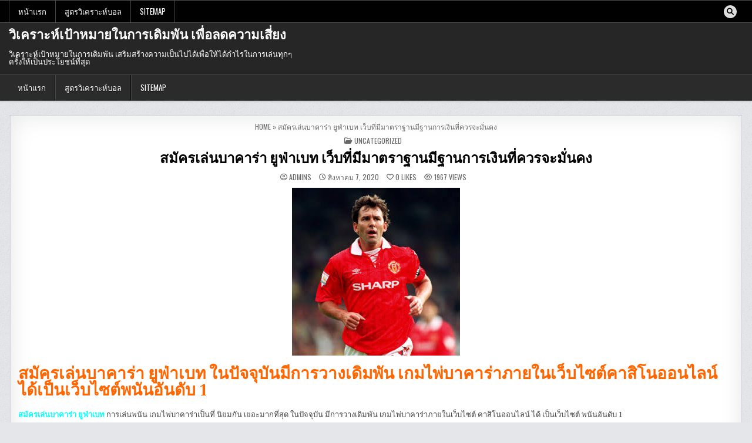

--- FILE ---
content_type: text/html; charset=UTF-8
request_url: https://www.mato-grosso.org/%E0%B8%AA%E0%B8%A1%E0%B8%B1%E0%B8%84%E0%B8%A3%E0%B9%80%E0%B8%A5%E0%B9%88%E0%B8%99%E0%B8%9A%E0%B8%B2%E0%B8%84%E0%B8%B2%E0%B8%A3%E0%B9%88%E0%B8%B2-%E0%B8%A2%E0%B8%B9%E0%B8%9F%E0%B9%88%E0%B8%B2%E0%B9%80/
body_size: 15209
content:
<!DOCTYPE html>
<html lang="th">
<head>
<meta charset="UTF-8">
<meta name="viewport" content="width=device-width, initial-scale=1.0">
<link rel="profile" href="https://gmpg.org/xfn/11">
<meta name='robots' content='index, follow, max-image-preview:large, max-snippet:-1, max-video-preview:-1' />

	<!-- This site is optimized with the Yoast SEO plugin v21.3 - https://yoast.com/wordpress/plugins/seo/ -->
	<title>สมัครเล่นบาคาร่า ยูฟ่าเบท การเล่นเป็นเว็บไซต์ที่คืนผลประโยชน์ให้แก่สมาชิก</title>
	<meta name="description" content="สมัครเล่นบาคาร่า ยูฟ่าเบท การวางเงินเดิมพันได้ทุกรูปแบบนั้นแน่นอนเป็นที่นิยมของนักพนันกันเยอะมากที่สุด ของสมาชิกท่านใดที่สนใจก็สามารถที่จะเข้ามาเป็นสมาชิก" />
	<link rel="canonical" href="https://www.mato-grosso.org/สมัครเล่นบาคาร่า-ยูฟ่าเ/" />
	<meta property="og:locale" content="th_TH" />
	<meta property="og:type" content="article" />
	<meta property="og:title" content="สมัครเล่นบาคาร่า ยูฟ่าเบท การเล่นเป็นเว็บไซต์ที่คืนผลประโยชน์ให้แก่สมาชิก" />
	<meta property="og:description" content="สมัครเล่นบาคาร่า ยูฟ่าเบท การวางเงินเดิมพันได้ทุกรูปแบบนั้นแน่นอนเป็นที่นิยมของนักพนันกันเยอะมากที่สุด ของสมาชิกท่านใดที่สนใจก็สามารถที่จะเข้ามาเป็นสมาชิก" />
	<meta property="og:url" content="https://www.mato-grosso.org/สมัครเล่นบาคาร่า-ยูฟ่าเ/" />
	<meta property="og:site_name" content="วิเคราะห์เป้าหมายในการเดิมพัน เพื่อลดความเสี่ยง" />
	<meta property="article:published_time" content="2020-08-07T11:55:44+00:00" />
	<meta property="article:modified_time" content="2020-08-09T14:34:25+00:00" />
	<meta property="og:image" content="https://www.mato-grosso.org/wp-content/uploads/2020/08/6.jpg" />
	<meta property="og:image:width" content="286" />
	<meta property="og:image:height" content="286" />
	<meta property="og:image:type" content="image/jpeg" />
	<meta name="author" content="admins" />
	<meta name="twitter:card" content="summary_large_image" />
	<meta name="twitter:label1" content="Written by" />
	<meta name="twitter:data1" content="admins" />
	<script type="application/ld+json" class="yoast-schema-graph">{"@context":"https://schema.org","@graph":[{"@type":"WebPage","@id":"https://www.mato-grosso.org/%e0%b8%aa%e0%b8%a1%e0%b8%b1%e0%b8%84%e0%b8%a3%e0%b9%80%e0%b8%a5%e0%b9%88%e0%b8%99%e0%b8%9a%e0%b8%b2%e0%b8%84%e0%b8%b2%e0%b8%a3%e0%b9%88%e0%b8%b2-%e0%b8%a2%e0%b8%b9%e0%b8%9f%e0%b9%88%e0%b8%b2%e0%b9%80/","url":"https://www.mato-grosso.org/%e0%b8%aa%e0%b8%a1%e0%b8%b1%e0%b8%84%e0%b8%a3%e0%b9%80%e0%b8%a5%e0%b9%88%e0%b8%99%e0%b8%9a%e0%b8%b2%e0%b8%84%e0%b8%b2%e0%b8%a3%e0%b9%88%e0%b8%b2-%e0%b8%a2%e0%b8%b9%e0%b8%9f%e0%b9%88%e0%b8%b2%e0%b9%80/","name":"สมัครเล่นบาคาร่า ยูฟ่าเบท การเล่นเป็นเว็บไซต์ที่คืนผลประโยชน์ให้แก่สมาชิก","isPartOf":{"@id":"https://www.mato-grosso.org/#website"},"primaryImageOfPage":{"@id":"https://www.mato-grosso.org/%e0%b8%aa%e0%b8%a1%e0%b8%b1%e0%b8%84%e0%b8%a3%e0%b9%80%e0%b8%a5%e0%b9%88%e0%b8%99%e0%b8%9a%e0%b8%b2%e0%b8%84%e0%b8%b2%e0%b8%a3%e0%b9%88%e0%b8%b2-%e0%b8%a2%e0%b8%b9%e0%b8%9f%e0%b9%88%e0%b8%b2%e0%b9%80/#primaryimage"},"image":{"@id":"https://www.mato-grosso.org/%e0%b8%aa%e0%b8%a1%e0%b8%b1%e0%b8%84%e0%b8%a3%e0%b9%80%e0%b8%a5%e0%b9%88%e0%b8%99%e0%b8%9a%e0%b8%b2%e0%b8%84%e0%b8%b2%e0%b8%a3%e0%b9%88%e0%b8%b2-%e0%b8%a2%e0%b8%b9%e0%b8%9f%e0%b9%88%e0%b8%b2%e0%b9%80/#primaryimage"},"thumbnailUrl":"https://www.mato-grosso.org/wp-content/uploads/2020/08/6.jpg","datePublished":"2020-08-07T11:55:44+00:00","dateModified":"2020-08-09T14:34:25+00:00","author":{"@id":"https://www.mato-grosso.org/#/schema/person/1b0dc6abebef614e8378c47dec183c17"},"description":"สมัครเล่นบาคาร่า ยูฟ่าเบท การวางเงินเดิมพันได้ทุกรูปแบบนั้นแน่นอนเป็นที่นิยมของนักพนันกันเยอะมากที่สุด ของสมาชิกท่านใดที่สนใจก็สามารถที่จะเข้ามาเป็นสมาชิก","breadcrumb":{"@id":"https://www.mato-grosso.org/%e0%b8%aa%e0%b8%a1%e0%b8%b1%e0%b8%84%e0%b8%a3%e0%b9%80%e0%b8%a5%e0%b9%88%e0%b8%99%e0%b8%9a%e0%b8%b2%e0%b8%84%e0%b8%b2%e0%b8%a3%e0%b9%88%e0%b8%b2-%e0%b8%a2%e0%b8%b9%e0%b8%9f%e0%b9%88%e0%b8%b2%e0%b9%80/#breadcrumb"},"inLanguage":"th","potentialAction":[{"@type":"ReadAction","target":["https://www.mato-grosso.org/%e0%b8%aa%e0%b8%a1%e0%b8%b1%e0%b8%84%e0%b8%a3%e0%b9%80%e0%b8%a5%e0%b9%88%e0%b8%99%e0%b8%9a%e0%b8%b2%e0%b8%84%e0%b8%b2%e0%b8%a3%e0%b9%88%e0%b8%b2-%e0%b8%a2%e0%b8%b9%e0%b8%9f%e0%b9%88%e0%b8%b2%e0%b9%80/"]}]},{"@type":"ImageObject","inLanguage":"th","@id":"https://www.mato-grosso.org/%e0%b8%aa%e0%b8%a1%e0%b8%b1%e0%b8%84%e0%b8%a3%e0%b9%80%e0%b8%a5%e0%b9%88%e0%b8%99%e0%b8%9a%e0%b8%b2%e0%b8%84%e0%b8%b2%e0%b8%a3%e0%b9%88%e0%b8%b2-%e0%b8%a2%e0%b8%b9%e0%b8%9f%e0%b9%88%e0%b8%b2%e0%b9%80/#primaryimage","url":"https://www.mato-grosso.org/wp-content/uploads/2020/08/6.jpg","contentUrl":"https://www.mato-grosso.org/wp-content/uploads/2020/08/6.jpg","width":286,"height":286,"caption":"สมัครเล่นบาคาร่า ยูฟ่าเบท"},{"@type":"BreadcrumbList","@id":"https://www.mato-grosso.org/%e0%b8%aa%e0%b8%a1%e0%b8%b1%e0%b8%84%e0%b8%a3%e0%b9%80%e0%b8%a5%e0%b9%88%e0%b8%99%e0%b8%9a%e0%b8%b2%e0%b8%84%e0%b8%b2%e0%b8%a3%e0%b9%88%e0%b8%b2-%e0%b8%a2%e0%b8%b9%e0%b8%9f%e0%b9%88%e0%b8%b2%e0%b9%80/#breadcrumb","itemListElement":[{"@type":"ListItem","position":1,"name":"Home","item":"https://www.mato-grosso.org/"},{"@type":"ListItem","position":2,"name":"สมัครเล่นบาคาร่า ยูฟ่าเบท เว็บที่มีมาตราฐานมีฐานการเงินที่ควรจะมั่นคง"}]},{"@type":"WebSite","@id":"https://www.mato-grosso.org/#website","url":"https://www.mato-grosso.org/","name":"วิเคราะห์เป้าหมายในการเดิมพัน เพื่อลดความเสี่ยง","description":"วิเคราะห์เป้าหมายในการเดิมพัน เสริมสร้างความเป็นไปได้เพื่อให้ได้กำไรในการเล่นทุกๆครั้้งให้เป็นประโยชน์ที่สุด","potentialAction":[{"@type":"SearchAction","target":{"@type":"EntryPoint","urlTemplate":"https://www.mato-grosso.org/?s={search_term_string}"},"query-input":"required name=search_term_string"}],"inLanguage":"th"},{"@type":"Person","@id":"https://www.mato-grosso.org/#/schema/person/1b0dc6abebef614e8378c47dec183c17","name":"admins","image":{"@type":"ImageObject","inLanguage":"th","@id":"https://www.mato-grosso.org/#/schema/person/image/","url":"https://secure.gravatar.com/avatar/74d7cde9aef999d548974278e506f75e?s=96&d=mm&r=g","contentUrl":"https://secure.gravatar.com/avatar/74d7cde9aef999d548974278e506f75e?s=96&d=mm&r=g","caption":"admins"},"url":"https://www.mato-grosso.org/author/admins/"}]}</script>
	<!-- / Yoast SEO plugin. -->


<link rel='dns-prefetch' href='//fonts.googleapis.com' />
<link rel="alternate" type="application/rss+xml" title="วิเคราะห์เป้าหมายในการเดิมพัน เพื่อลดความเสี่ยง &raquo; ฟีด" href="https://www.mato-grosso.org/feed/" />
<script type="text/javascript">
window._wpemojiSettings = {"baseUrl":"https:\/\/s.w.org\/images\/core\/emoji\/14.0.0\/72x72\/","ext":".png","svgUrl":"https:\/\/s.w.org\/images\/core\/emoji\/14.0.0\/svg\/","svgExt":".svg","source":{"concatemoji":"https:\/\/www.mato-grosso.org\/wp-includes\/js\/wp-emoji-release.min.js?ver=6.2.8"}};
/*! This file is auto-generated */
!function(e,a,t){var n,r,o,i=a.createElement("canvas"),p=i.getContext&&i.getContext("2d");function s(e,t){p.clearRect(0,0,i.width,i.height),p.fillText(e,0,0);e=i.toDataURL();return p.clearRect(0,0,i.width,i.height),p.fillText(t,0,0),e===i.toDataURL()}function c(e){var t=a.createElement("script");t.src=e,t.defer=t.type="text/javascript",a.getElementsByTagName("head")[0].appendChild(t)}for(o=Array("flag","emoji"),t.supports={everything:!0,everythingExceptFlag:!0},r=0;r<o.length;r++)t.supports[o[r]]=function(e){if(p&&p.fillText)switch(p.textBaseline="top",p.font="600 32px Arial",e){case"flag":return s("\ud83c\udff3\ufe0f\u200d\u26a7\ufe0f","\ud83c\udff3\ufe0f\u200b\u26a7\ufe0f")?!1:!s("\ud83c\uddfa\ud83c\uddf3","\ud83c\uddfa\u200b\ud83c\uddf3")&&!s("\ud83c\udff4\udb40\udc67\udb40\udc62\udb40\udc65\udb40\udc6e\udb40\udc67\udb40\udc7f","\ud83c\udff4\u200b\udb40\udc67\u200b\udb40\udc62\u200b\udb40\udc65\u200b\udb40\udc6e\u200b\udb40\udc67\u200b\udb40\udc7f");case"emoji":return!s("\ud83e\udef1\ud83c\udffb\u200d\ud83e\udef2\ud83c\udfff","\ud83e\udef1\ud83c\udffb\u200b\ud83e\udef2\ud83c\udfff")}return!1}(o[r]),t.supports.everything=t.supports.everything&&t.supports[o[r]],"flag"!==o[r]&&(t.supports.everythingExceptFlag=t.supports.everythingExceptFlag&&t.supports[o[r]]);t.supports.everythingExceptFlag=t.supports.everythingExceptFlag&&!t.supports.flag,t.DOMReady=!1,t.readyCallback=function(){t.DOMReady=!0},t.supports.everything||(n=function(){t.readyCallback()},a.addEventListener?(a.addEventListener("DOMContentLoaded",n,!1),e.addEventListener("load",n,!1)):(e.attachEvent("onload",n),a.attachEvent("onreadystatechange",function(){"complete"===a.readyState&&t.readyCallback()})),(e=t.source||{}).concatemoji?c(e.concatemoji):e.wpemoji&&e.twemoji&&(c(e.twemoji),c(e.wpemoji)))}(window,document,window._wpemojiSettings);
</script>
<style type="text/css">
img.wp-smiley,
img.emoji {
	display: inline !important;
	border: none !important;
	box-shadow: none !important;
	height: 1em !important;
	width: 1em !important;
	margin: 0 0.07em !important;
	vertical-align: -0.1em !important;
	background: none !important;
	padding: 0 !important;
}
</style>
	<link rel='stylesheet' id='wp-block-library-css' href='https://www.mato-grosso.org/wp-includes/css/dist/block-library/style.min.css?ver=6.2.8' type='text/css' media='all' />
<style id='wp-block-library-theme-inline-css' type='text/css'>
.wp-block-audio figcaption{color:#555;font-size:13px;text-align:center}.is-dark-theme .wp-block-audio figcaption{color:hsla(0,0%,100%,.65)}.wp-block-audio{margin:0 0 1em}.wp-block-code{border:1px solid #ccc;border-radius:4px;font-family:Menlo,Consolas,monaco,monospace;padding:.8em 1em}.wp-block-embed figcaption{color:#555;font-size:13px;text-align:center}.is-dark-theme .wp-block-embed figcaption{color:hsla(0,0%,100%,.65)}.wp-block-embed{margin:0 0 1em}.blocks-gallery-caption{color:#555;font-size:13px;text-align:center}.is-dark-theme .blocks-gallery-caption{color:hsla(0,0%,100%,.65)}.wp-block-image figcaption{color:#555;font-size:13px;text-align:center}.is-dark-theme .wp-block-image figcaption{color:hsla(0,0%,100%,.65)}.wp-block-image{margin:0 0 1em}.wp-block-pullquote{border-bottom:4px solid;border-top:4px solid;color:currentColor;margin-bottom:1.75em}.wp-block-pullquote cite,.wp-block-pullquote footer,.wp-block-pullquote__citation{color:currentColor;font-size:.8125em;font-style:normal;text-transform:uppercase}.wp-block-quote{border-left:.25em solid;margin:0 0 1.75em;padding-left:1em}.wp-block-quote cite,.wp-block-quote footer{color:currentColor;font-size:.8125em;font-style:normal;position:relative}.wp-block-quote.has-text-align-right{border-left:none;border-right:.25em solid;padding-left:0;padding-right:1em}.wp-block-quote.has-text-align-center{border:none;padding-left:0}.wp-block-quote.is-large,.wp-block-quote.is-style-large,.wp-block-quote.is-style-plain{border:none}.wp-block-search .wp-block-search__label{font-weight:700}.wp-block-search__button{border:1px solid #ccc;padding:.375em .625em}:where(.wp-block-group.has-background){padding:1.25em 2.375em}.wp-block-separator.has-css-opacity{opacity:.4}.wp-block-separator{border:none;border-bottom:2px solid;margin-left:auto;margin-right:auto}.wp-block-separator.has-alpha-channel-opacity{opacity:1}.wp-block-separator:not(.is-style-wide):not(.is-style-dots){width:100px}.wp-block-separator.has-background:not(.is-style-dots){border-bottom:none;height:1px}.wp-block-separator.has-background:not(.is-style-wide):not(.is-style-dots){height:2px}.wp-block-table{margin:0 0 1em}.wp-block-table td,.wp-block-table th{word-break:normal}.wp-block-table figcaption{color:#555;font-size:13px;text-align:center}.is-dark-theme .wp-block-table figcaption{color:hsla(0,0%,100%,.65)}.wp-block-video figcaption{color:#555;font-size:13px;text-align:center}.is-dark-theme .wp-block-video figcaption{color:hsla(0,0%,100%,.65)}.wp-block-video{margin:0 0 1em}.wp-block-template-part.has-background{margin-bottom:0;margin-top:0;padding:1.25em 2.375em}
</style>
<link rel='stylesheet' id='classic-theme-styles-css' href='https://www.mato-grosso.org/wp-includes/css/classic-themes.min.css?ver=6.2.8' type='text/css' media='all' />
<style id='global-styles-inline-css' type='text/css'>
body{--wp--preset--color--black: #000000;--wp--preset--color--cyan-bluish-gray: #abb8c3;--wp--preset--color--white: #ffffff;--wp--preset--color--pale-pink: #f78da7;--wp--preset--color--vivid-red: #cf2e2e;--wp--preset--color--luminous-vivid-orange: #ff6900;--wp--preset--color--luminous-vivid-amber: #fcb900;--wp--preset--color--light-green-cyan: #7bdcb5;--wp--preset--color--vivid-green-cyan: #00d084;--wp--preset--color--pale-cyan-blue: #8ed1fc;--wp--preset--color--vivid-cyan-blue: #0693e3;--wp--preset--color--vivid-purple: #9b51e0;--wp--preset--gradient--vivid-cyan-blue-to-vivid-purple: linear-gradient(135deg,rgba(6,147,227,1) 0%,rgb(155,81,224) 100%);--wp--preset--gradient--light-green-cyan-to-vivid-green-cyan: linear-gradient(135deg,rgb(122,220,180) 0%,rgb(0,208,130) 100%);--wp--preset--gradient--luminous-vivid-amber-to-luminous-vivid-orange: linear-gradient(135deg,rgba(252,185,0,1) 0%,rgba(255,105,0,1) 100%);--wp--preset--gradient--luminous-vivid-orange-to-vivid-red: linear-gradient(135deg,rgba(255,105,0,1) 0%,rgb(207,46,46) 100%);--wp--preset--gradient--very-light-gray-to-cyan-bluish-gray: linear-gradient(135deg,rgb(238,238,238) 0%,rgb(169,184,195) 100%);--wp--preset--gradient--cool-to-warm-spectrum: linear-gradient(135deg,rgb(74,234,220) 0%,rgb(151,120,209) 20%,rgb(207,42,186) 40%,rgb(238,44,130) 60%,rgb(251,105,98) 80%,rgb(254,248,76) 100%);--wp--preset--gradient--blush-light-purple: linear-gradient(135deg,rgb(255,206,236) 0%,rgb(152,150,240) 100%);--wp--preset--gradient--blush-bordeaux: linear-gradient(135deg,rgb(254,205,165) 0%,rgb(254,45,45) 50%,rgb(107,0,62) 100%);--wp--preset--gradient--luminous-dusk: linear-gradient(135deg,rgb(255,203,112) 0%,rgb(199,81,192) 50%,rgb(65,88,208) 100%);--wp--preset--gradient--pale-ocean: linear-gradient(135deg,rgb(255,245,203) 0%,rgb(182,227,212) 50%,rgb(51,167,181) 100%);--wp--preset--gradient--electric-grass: linear-gradient(135deg,rgb(202,248,128) 0%,rgb(113,206,126) 100%);--wp--preset--gradient--midnight: linear-gradient(135deg,rgb(2,3,129) 0%,rgb(40,116,252) 100%);--wp--preset--duotone--dark-grayscale: url('#wp-duotone-dark-grayscale');--wp--preset--duotone--grayscale: url('#wp-duotone-grayscale');--wp--preset--duotone--purple-yellow: url('#wp-duotone-purple-yellow');--wp--preset--duotone--blue-red: url('#wp-duotone-blue-red');--wp--preset--duotone--midnight: url('#wp-duotone-midnight');--wp--preset--duotone--magenta-yellow: url('#wp-duotone-magenta-yellow');--wp--preset--duotone--purple-green: url('#wp-duotone-purple-green');--wp--preset--duotone--blue-orange: url('#wp-duotone-blue-orange');--wp--preset--font-size--small: 13px;--wp--preset--font-size--medium: 20px;--wp--preset--font-size--large: 36px;--wp--preset--font-size--x-large: 42px;--wp--preset--spacing--20: 0.44rem;--wp--preset--spacing--30: 0.67rem;--wp--preset--spacing--40: 1rem;--wp--preset--spacing--50: 1.5rem;--wp--preset--spacing--60: 2.25rem;--wp--preset--spacing--70: 3.38rem;--wp--preset--spacing--80: 5.06rem;--wp--preset--shadow--natural: 6px 6px 9px rgba(0, 0, 0, 0.2);--wp--preset--shadow--deep: 12px 12px 50px rgba(0, 0, 0, 0.4);--wp--preset--shadow--sharp: 6px 6px 0px rgba(0, 0, 0, 0.2);--wp--preset--shadow--outlined: 6px 6px 0px -3px rgba(255, 255, 255, 1), 6px 6px rgba(0, 0, 0, 1);--wp--preset--shadow--crisp: 6px 6px 0px rgba(0, 0, 0, 1);}:where(.is-layout-flex){gap: 0.5em;}body .is-layout-flow > .alignleft{float: left;margin-inline-start: 0;margin-inline-end: 2em;}body .is-layout-flow > .alignright{float: right;margin-inline-start: 2em;margin-inline-end: 0;}body .is-layout-flow > .aligncenter{margin-left: auto !important;margin-right: auto !important;}body .is-layout-constrained > .alignleft{float: left;margin-inline-start: 0;margin-inline-end: 2em;}body .is-layout-constrained > .alignright{float: right;margin-inline-start: 2em;margin-inline-end: 0;}body .is-layout-constrained > .aligncenter{margin-left: auto !important;margin-right: auto !important;}body .is-layout-constrained > :where(:not(.alignleft):not(.alignright):not(.alignfull)){max-width: var(--wp--style--global--content-size);margin-left: auto !important;margin-right: auto !important;}body .is-layout-constrained > .alignwide{max-width: var(--wp--style--global--wide-size);}body .is-layout-flex{display: flex;}body .is-layout-flex{flex-wrap: wrap;align-items: center;}body .is-layout-flex > *{margin: 0;}:where(.wp-block-columns.is-layout-flex){gap: 2em;}.has-black-color{color: var(--wp--preset--color--black) !important;}.has-cyan-bluish-gray-color{color: var(--wp--preset--color--cyan-bluish-gray) !important;}.has-white-color{color: var(--wp--preset--color--white) !important;}.has-pale-pink-color{color: var(--wp--preset--color--pale-pink) !important;}.has-vivid-red-color{color: var(--wp--preset--color--vivid-red) !important;}.has-luminous-vivid-orange-color{color: var(--wp--preset--color--luminous-vivid-orange) !important;}.has-luminous-vivid-amber-color{color: var(--wp--preset--color--luminous-vivid-amber) !important;}.has-light-green-cyan-color{color: var(--wp--preset--color--light-green-cyan) !important;}.has-vivid-green-cyan-color{color: var(--wp--preset--color--vivid-green-cyan) !important;}.has-pale-cyan-blue-color{color: var(--wp--preset--color--pale-cyan-blue) !important;}.has-vivid-cyan-blue-color{color: var(--wp--preset--color--vivid-cyan-blue) !important;}.has-vivid-purple-color{color: var(--wp--preset--color--vivid-purple) !important;}.has-black-background-color{background-color: var(--wp--preset--color--black) !important;}.has-cyan-bluish-gray-background-color{background-color: var(--wp--preset--color--cyan-bluish-gray) !important;}.has-white-background-color{background-color: var(--wp--preset--color--white) !important;}.has-pale-pink-background-color{background-color: var(--wp--preset--color--pale-pink) !important;}.has-vivid-red-background-color{background-color: var(--wp--preset--color--vivid-red) !important;}.has-luminous-vivid-orange-background-color{background-color: var(--wp--preset--color--luminous-vivid-orange) !important;}.has-luminous-vivid-amber-background-color{background-color: var(--wp--preset--color--luminous-vivid-amber) !important;}.has-light-green-cyan-background-color{background-color: var(--wp--preset--color--light-green-cyan) !important;}.has-vivid-green-cyan-background-color{background-color: var(--wp--preset--color--vivid-green-cyan) !important;}.has-pale-cyan-blue-background-color{background-color: var(--wp--preset--color--pale-cyan-blue) !important;}.has-vivid-cyan-blue-background-color{background-color: var(--wp--preset--color--vivid-cyan-blue) !important;}.has-vivid-purple-background-color{background-color: var(--wp--preset--color--vivid-purple) !important;}.has-black-border-color{border-color: var(--wp--preset--color--black) !important;}.has-cyan-bluish-gray-border-color{border-color: var(--wp--preset--color--cyan-bluish-gray) !important;}.has-white-border-color{border-color: var(--wp--preset--color--white) !important;}.has-pale-pink-border-color{border-color: var(--wp--preset--color--pale-pink) !important;}.has-vivid-red-border-color{border-color: var(--wp--preset--color--vivid-red) !important;}.has-luminous-vivid-orange-border-color{border-color: var(--wp--preset--color--luminous-vivid-orange) !important;}.has-luminous-vivid-amber-border-color{border-color: var(--wp--preset--color--luminous-vivid-amber) !important;}.has-light-green-cyan-border-color{border-color: var(--wp--preset--color--light-green-cyan) !important;}.has-vivid-green-cyan-border-color{border-color: var(--wp--preset--color--vivid-green-cyan) !important;}.has-pale-cyan-blue-border-color{border-color: var(--wp--preset--color--pale-cyan-blue) !important;}.has-vivid-cyan-blue-border-color{border-color: var(--wp--preset--color--vivid-cyan-blue) !important;}.has-vivid-purple-border-color{border-color: var(--wp--preset--color--vivid-purple) !important;}.has-vivid-cyan-blue-to-vivid-purple-gradient-background{background: var(--wp--preset--gradient--vivid-cyan-blue-to-vivid-purple) !important;}.has-light-green-cyan-to-vivid-green-cyan-gradient-background{background: var(--wp--preset--gradient--light-green-cyan-to-vivid-green-cyan) !important;}.has-luminous-vivid-amber-to-luminous-vivid-orange-gradient-background{background: var(--wp--preset--gradient--luminous-vivid-amber-to-luminous-vivid-orange) !important;}.has-luminous-vivid-orange-to-vivid-red-gradient-background{background: var(--wp--preset--gradient--luminous-vivid-orange-to-vivid-red) !important;}.has-very-light-gray-to-cyan-bluish-gray-gradient-background{background: var(--wp--preset--gradient--very-light-gray-to-cyan-bluish-gray) !important;}.has-cool-to-warm-spectrum-gradient-background{background: var(--wp--preset--gradient--cool-to-warm-spectrum) !important;}.has-blush-light-purple-gradient-background{background: var(--wp--preset--gradient--blush-light-purple) !important;}.has-blush-bordeaux-gradient-background{background: var(--wp--preset--gradient--blush-bordeaux) !important;}.has-luminous-dusk-gradient-background{background: var(--wp--preset--gradient--luminous-dusk) !important;}.has-pale-ocean-gradient-background{background: var(--wp--preset--gradient--pale-ocean) !important;}.has-electric-grass-gradient-background{background: var(--wp--preset--gradient--electric-grass) !important;}.has-midnight-gradient-background{background: var(--wp--preset--gradient--midnight) !important;}.has-small-font-size{font-size: var(--wp--preset--font-size--small) !important;}.has-medium-font-size{font-size: var(--wp--preset--font-size--medium) !important;}.has-large-font-size{font-size: var(--wp--preset--font-size--large) !important;}.has-x-large-font-size{font-size: var(--wp--preset--font-size--x-large) !important;}
.wp-block-navigation a:where(:not(.wp-element-button)){color: inherit;}
:where(.wp-block-columns.is-layout-flex){gap: 2em;}
.wp-block-pullquote{font-size: 1.5em;line-height: 1.6;}
</style>
<link rel='stylesheet' id='writemag-maincss-css' href='https://www.mato-grosso.org/wp-content/themes/writemag-pro/style.css' type='text/css' media='all' />
<link rel='stylesheet' id='fontawesome-css' href='https://www.mato-grosso.org/wp-content/themes/writemag-pro/assets/css/all.min.css' type='text/css' media='all' />
<link rel='stylesheet' id='writemag-webfont-css' href='//fonts.googleapis.com/css?family=Domine:400,700|Oswald:400,700|Patua+One|Frank+Ruhl+Libre:400,700&#038;display=swap' type='text/css' media='all' />
<script type='text/javascript' src='https://www.mato-grosso.org/wp-includes/js/jquery/jquery.min.js?ver=3.6.4' id='jquery-core-js'></script>
<script type='text/javascript' src='https://www.mato-grosso.org/wp-includes/js/jquery/jquery-migrate.min.js?ver=3.4.0' id='jquery-migrate-js'></script>
<!--[if lt IE 9]>
<script type='text/javascript' src='https://www.mato-grosso.org/wp-content/themes/writemag-pro/assets/js/respond.min.js' id='respond-js'></script>
<![endif]-->
<link rel="https://api.w.org/" href="https://www.mato-grosso.org/wp-json/" /><link rel="alternate" type="application/json" href="https://www.mato-grosso.org/wp-json/wp/v2/posts/440" /><link rel="EditURI" type="application/rsd+xml" title="RSD" href="https://www.mato-grosso.org/xmlrpc.php?rsd" />
<link rel="wlwmanifest" type="application/wlwmanifest+xml" href="https://www.mato-grosso.org/wp-includes/wlwmanifest.xml" />
<meta name="generator" content="WordPress 6.2.8" />
<link rel='shortlink' href='https://www.mato-grosso.org/?p=440' />
<link rel="alternate" type="application/json+oembed" href="https://www.mato-grosso.org/wp-json/oembed/1.0/embed?url=https%3A%2F%2Fwww.mato-grosso.org%2F%25e0%25b8%25aa%25e0%25b8%25a1%25e0%25b8%25b1%25e0%25b8%2584%25e0%25b8%25a3%25e0%25b9%2580%25e0%25b8%25a5%25e0%25b9%2588%25e0%25b8%2599%25e0%25b8%259a%25e0%25b8%25b2%25e0%25b8%2584%25e0%25b8%25b2%25e0%25b8%25a3%25e0%25b9%2588%25e0%25b8%25b2-%25e0%25b8%25a2%25e0%25b8%25b9%25e0%25b8%259f%25e0%25b9%2588%25e0%25b8%25b2%25e0%25b9%2580%2F" />
<link rel="alternate" type="text/xml+oembed" href="https://www.mato-grosso.org/wp-json/oembed/1.0/embed?url=https%3A%2F%2Fwww.mato-grosso.org%2F%25e0%25b8%25aa%25e0%25b8%25a1%25e0%25b8%25b1%25e0%25b8%2584%25e0%25b8%25a3%25e0%25b9%2580%25e0%25b8%25a5%25e0%25b9%2588%25e0%25b8%2599%25e0%25b8%259a%25e0%25b8%25b2%25e0%25b8%2584%25e0%25b8%25b2%25e0%25b8%25a3%25e0%25b9%2588%25e0%25b8%25b2-%25e0%25b8%25a2%25e0%25b8%25b9%25e0%25b8%259f%25e0%25b9%2588%25e0%25b8%25b2%25e0%25b9%2580%2F&#038;format=xml" />
    <style type="text/css">
    body{}

    h1{}
    h2{}
    h3{}
    h4{}
    h5{}
    h6{}
    h1,h2,h3,h4,h5,h6{}

    pre,code,kbd,tt,var{}

    button,input[type="button"],input[type="reset"],input[type="submit"]{}

    .writemag-site-title{}
    .writemag-site-description{}

    .writemag-header-image .writemag-header-image-info .writemag-header-image-site-title{}
    .writemag-header-image .writemag-header-image-info .writemag-header-image-site-description{}

    .writemag-primary-nav-menu a,.writemag-primary-responsive-menu-icon{}
    .writemag-primary-nav-menu > li > a,.writemag-primary-responsive-menu-icon{}

    .writemag-secondary-nav-menu a,.writemag-secondary-responsive-menu-icon{}
    .writemag-secondary-nav-menu > li > a,.writemag-secondary-responsive-menu-icon{}

    .writemag-trending-news{}

    .entry-title,.writemag-page-header h1,h2.comments-title,.comments-area .comment-reply-title{}

    .writemag-posts .writemag-posts-heading,.writemag-sidebar-widget-area .widget .writemag-widget-title,.writemag-featured-posts-area .widget .writemag-widget-title{}

    #writemag-footer-blocks .widget .writemag-widget-title{}

    .writemag-compact-post .writemag-compact-post-title{}

    .writemag-fpw-3-columns .writemag-compact-posts .writemag-compact-post-wrapper .writemag-compact-post-title,.writemag-compact-posts-container.writemag-fpw-3-columns .writemag-compact-post-wrapper .writemag-compact-post-title{}
    .writemag-fpw-4-columns .writemag-compact-posts .writemag-compact-post-wrapper .writemag-compact-post-title,.writemag-compact-posts-container.writemag-fpw-4-columns .writemag-compact-post-wrapper .writemag-compact-post-title{}
    @media only screen and (max-width: 990px) {
    .writemag-compact-post .writemag-compact-post-title{}
    }

    .writemag-post-media-data,.writemag-compact-post-header,.writemag-compact-post-footer{}

    .writemag-entry-meta-single,.writemag-post-singular .writemag-tags-links,.writemag-share-buttons,.writemag-share-buttons a,.writemag-small-share-buttons,.writemag-small-share-buttons a{}

    .writemag-compact-post-read-more,.writemag-fullview-post-read-more{}

    .widget_tag_cloud a{}

    .writemag-related-posts-wrap h4,.writemag-author-bio-name,.writemag-author-item .writemag-author-name{}

    .writemag-load-more-button-wrapper .writemag-load-more-button,.navigation.posts-navigation,.navigation.pagination{}

    .widget.writemag-tabbed-widget .writemag-tabbed-wrapper .writemag-tabbed-names li a{}
    </style>
        <style type="text/css">
        
                    
        
        
        
    
                
                                    
    
            
            
                                                    
                                        
                                
                
        
        
        
            
                        
                        
                            
                        
                
            
            
        
        
        
                
                        
                                        
            
                
                
                
                
                                                                </style>
        <style type="text/css">
                
    @media only screen and (min-width: 961px) {
                            }

            </style>
        <style type="text/css">
            .writemag-site-title, .writemag-site-title a, .writemag-site-description {color: #ffffff;}
        </style>
    <style type="text/css" id="custom-background-css">
body.custom-background { background-image: url("https://www.mato-grosso.org/wp-content/themes/writemag-pro/assets/images/background.png"); background-position: left top; background-size: auto; background-repeat: repeat; background-attachment: fixed; }
</style>
	</head>

<body data-rsssl=1 class="post-template-default single single-post postid-440 single-format-standard custom-background writemag-group-blog writemag-animated writemag-fadein writemag-pro-theme-is-active writemag-layout-type-full writemag-views-active writemag-layout-full-width writemag-header-banner-active writemag-logo-above-title writemag-primary-menu-active writemag-primary-mobile-menu-active writemag-secondary-menu-active writemag-secondary-mobile-menu-active writemag-secondary-menu-before-header writemag-secondary-social-icons writemag-trending-news-before-header writemag-table-css-active ajax-themesdna-likes ajax-themesdna-views" id="writemag-site-body" itemscope="itemscope" itemtype="http://schema.org/WebPage">
<svg xmlns="http://www.w3.org/2000/svg" viewBox="0 0 0 0" width="0" height="0" focusable="false" role="none" style="visibility: hidden; position: absolute; left: -9999px; overflow: hidden;" ><defs><filter id="wp-duotone-dark-grayscale"><feColorMatrix color-interpolation-filters="sRGB" type="matrix" values=" .299 .587 .114 0 0 .299 .587 .114 0 0 .299 .587 .114 0 0 .299 .587 .114 0 0 " /><feComponentTransfer color-interpolation-filters="sRGB" ><feFuncR type="table" tableValues="0 0.49803921568627" /><feFuncG type="table" tableValues="0 0.49803921568627" /><feFuncB type="table" tableValues="0 0.49803921568627" /><feFuncA type="table" tableValues="1 1" /></feComponentTransfer><feComposite in2="SourceGraphic" operator="in" /></filter></defs></svg><svg xmlns="http://www.w3.org/2000/svg" viewBox="0 0 0 0" width="0" height="0" focusable="false" role="none" style="visibility: hidden; position: absolute; left: -9999px; overflow: hidden;" ><defs><filter id="wp-duotone-grayscale"><feColorMatrix color-interpolation-filters="sRGB" type="matrix" values=" .299 .587 .114 0 0 .299 .587 .114 0 0 .299 .587 .114 0 0 .299 .587 .114 0 0 " /><feComponentTransfer color-interpolation-filters="sRGB" ><feFuncR type="table" tableValues="0 1" /><feFuncG type="table" tableValues="0 1" /><feFuncB type="table" tableValues="0 1" /><feFuncA type="table" tableValues="1 1" /></feComponentTransfer><feComposite in2="SourceGraphic" operator="in" /></filter></defs></svg><svg xmlns="http://www.w3.org/2000/svg" viewBox="0 0 0 0" width="0" height="0" focusable="false" role="none" style="visibility: hidden; position: absolute; left: -9999px; overflow: hidden;" ><defs><filter id="wp-duotone-purple-yellow"><feColorMatrix color-interpolation-filters="sRGB" type="matrix" values=" .299 .587 .114 0 0 .299 .587 .114 0 0 .299 .587 .114 0 0 .299 .587 .114 0 0 " /><feComponentTransfer color-interpolation-filters="sRGB" ><feFuncR type="table" tableValues="0.54901960784314 0.98823529411765" /><feFuncG type="table" tableValues="0 1" /><feFuncB type="table" tableValues="0.71764705882353 0.25490196078431" /><feFuncA type="table" tableValues="1 1" /></feComponentTransfer><feComposite in2="SourceGraphic" operator="in" /></filter></defs></svg><svg xmlns="http://www.w3.org/2000/svg" viewBox="0 0 0 0" width="0" height="0" focusable="false" role="none" style="visibility: hidden; position: absolute; left: -9999px; overflow: hidden;" ><defs><filter id="wp-duotone-blue-red"><feColorMatrix color-interpolation-filters="sRGB" type="matrix" values=" .299 .587 .114 0 0 .299 .587 .114 0 0 .299 .587 .114 0 0 .299 .587 .114 0 0 " /><feComponentTransfer color-interpolation-filters="sRGB" ><feFuncR type="table" tableValues="0 1" /><feFuncG type="table" tableValues="0 0.27843137254902" /><feFuncB type="table" tableValues="0.5921568627451 0.27843137254902" /><feFuncA type="table" tableValues="1 1" /></feComponentTransfer><feComposite in2="SourceGraphic" operator="in" /></filter></defs></svg><svg xmlns="http://www.w3.org/2000/svg" viewBox="0 0 0 0" width="0" height="0" focusable="false" role="none" style="visibility: hidden; position: absolute; left: -9999px; overflow: hidden;" ><defs><filter id="wp-duotone-midnight"><feColorMatrix color-interpolation-filters="sRGB" type="matrix" values=" .299 .587 .114 0 0 .299 .587 .114 0 0 .299 .587 .114 0 0 .299 .587 .114 0 0 " /><feComponentTransfer color-interpolation-filters="sRGB" ><feFuncR type="table" tableValues="0 0" /><feFuncG type="table" tableValues="0 0.64705882352941" /><feFuncB type="table" tableValues="0 1" /><feFuncA type="table" tableValues="1 1" /></feComponentTransfer><feComposite in2="SourceGraphic" operator="in" /></filter></defs></svg><svg xmlns="http://www.w3.org/2000/svg" viewBox="0 0 0 0" width="0" height="0" focusable="false" role="none" style="visibility: hidden; position: absolute; left: -9999px; overflow: hidden;" ><defs><filter id="wp-duotone-magenta-yellow"><feColorMatrix color-interpolation-filters="sRGB" type="matrix" values=" .299 .587 .114 0 0 .299 .587 .114 0 0 .299 .587 .114 0 0 .299 .587 .114 0 0 " /><feComponentTransfer color-interpolation-filters="sRGB" ><feFuncR type="table" tableValues="0.78039215686275 1" /><feFuncG type="table" tableValues="0 0.94901960784314" /><feFuncB type="table" tableValues="0.35294117647059 0.47058823529412" /><feFuncA type="table" tableValues="1 1" /></feComponentTransfer><feComposite in2="SourceGraphic" operator="in" /></filter></defs></svg><svg xmlns="http://www.w3.org/2000/svg" viewBox="0 0 0 0" width="0" height="0" focusable="false" role="none" style="visibility: hidden; position: absolute; left: -9999px; overflow: hidden;" ><defs><filter id="wp-duotone-purple-green"><feColorMatrix color-interpolation-filters="sRGB" type="matrix" values=" .299 .587 .114 0 0 .299 .587 .114 0 0 .299 .587 .114 0 0 .299 .587 .114 0 0 " /><feComponentTransfer color-interpolation-filters="sRGB" ><feFuncR type="table" tableValues="0.65098039215686 0.40392156862745" /><feFuncG type="table" tableValues="0 1" /><feFuncB type="table" tableValues="0.44705882352941 0.4" /><feFuncA type="table" tableValues="1 1" /></feComponentTransfer><feComposite in2="SourceGraphic" operator="in" /></filter></defs></svg><svg xmlns="http://www.w3.org/2000/svg" viewBox="0 0 0 0" width="0" height="0" focusable="false" role="none" style="visibility: hidden; position: absolute; left: -9999px; overflow: hidden;" ><defs><filter id="wp-duotone-blue-orange"><feColorMatrix color-interpolation-filters="sRGB" type="matrix" values=" .299 .587 .114 0 0 .299 .587 .114 0 0 .299 .587 .114 0 0 .299 .587 .114 0 0 " /><feComponentTransfer color-interpolation-filters="sRGB" ><feFuncR type="table" tableValues="0.098039215686275 1" /><feFuncG type="table" tableValues="0 0.66274509803922" /><feFuncB type="table" tableValues="0.84705882352941 0.41960784313725" /><feFuncA type="table" tableValues="1 1" /></feComponentTransfer><feComposite in2="SourceGraphic" operator="in" /></filter></defs></svg><a class="skip-link screen-reader-text" href="#writemag-posts-wrapper">Skip to content</a>

<div class="writemag-site-wrapper">


<div class="writemag-container writemag-secondary-menu-container writemag-clearfix">
<div class="writemag-secondary-menu-container-inside writemag-clearfix">
<nav class="writemag-nav-secondary" id="writemag-secondary-navigation" itemscope="itemscope" itemtype="http://schema.org/SiteNavigationElement" role="navigation" aria-label="Secondary Menu">
<div class="writemag-outer-wrapper">
<button class="writemag-secondary-responsive-menu-icon" aria-controls="writemag-menu-secondary-navigation" aria-expanded="false">Menu</button><ul id="writemag-menu-secondary-navigation" class="writemag-secondary-nav-menu writemag-menu-secondary writemag-clearfix"><li id="menu-item-1917" class="menu-item menu-item-type-custom menu-item-object-custom menu-item-home menu-item-1917"><a href="https://www.mato-grosso.org/">หน้าแรก</a></li>
<li id="menu-item-437" class="menu-item menu-item-type-post_type menu-item-object-page menu-item-437"><a href="https://www.mato-grosso.org/%e0%b8%aa%e0%b8%b9%e0%b8%95%e0%b8%a3%e0%b8%a7%e0%b8%b4%e0%b9%80%e0%b8%84%e0%b8%a3%e0%b8%b2%e0%b8%b0%e0%b8%ab%e0%b9%8c%e0%b8%9a%e0%b8%ad%e0%b8%a5/">สูตรวิเคราะห์บอล</a></li>
<li id="menu-item-5" class="menu-item menu-item-type-custom menu-item-object-custom menu-item-5"><a href="https://www.mato-grosso.org/sitemap_index.xml">SITEMAP</a></li>
</ul>
            
<div class='writemag-social-icons'>
                                                                                                                                                                                                                                                                                    <a href="#" class="writemag-social-icon-search" aria-label="Search Button"><i class="fas fa-search" aria-hidden="true" title="Search"></i></a></div>

        <div id="writemag-search-overlay-wrap" class="writemag-search-overlay">
          <div class="writemag-search-overlay-content">
            
<form role="search" method="get" class="writemag-search-form" action="https://www.mato-grosso.org/">
<label>
    <span class="writemag-sr-only">Search for:</span>
    <input type="search" class="writemag-search-field" placeholder="Search &hellip;" value="" name="s" />
</label>
<input type="submit" class="writemag-search-submit" value="&#xf002;" />
</form>          </div>
          <button class="writemag-search-closebtn" aria-label="Close Search" title="Close Search">&#xD7;</button>
        </div>
    
</div></nav>
</div>
</div>


<div class="writemag-site-header writemag-container" id="writemag-header" itemscope="itemscope" itemtype="http://schema.org/WPHeader" role="banner">
<div class="writemag-head-content writemag-clearfix" id="writemag-head-content">

<div class="writemag-header-inside writemag-clearfix">
<div class="writemag-header-inside-content writemag-clearfix">
<div class="writemag-outer-wrapper"><div class="writemag-header-inside-container">

<div class="writemag-logo">
    <div class="site-branding">
                  <p class="writemag-site-title"><a href="https://www.mato-grosso.org/" rel="home">วิเคราะห์เป้าหมายในการเดิมพัน เพื่อลดความเสี่ยง</a></p>
            <p class="writemag-site-description">วิเคราะห์เป้าหมายในการเดิมพัน เสริมสร้างความเป็นไปได้เพื่อให้ได้กำไรในการเล่นทุกๆครั้้งให้เป็นประโยชน์ที่สุด</p>        </div>
</div>

<div class="writemag-header-banner">
</div>

</div>
</div></div>
</div>

</div><!--/#writemag-head-content -->
</div><!--/#writemag-header -->



<div class="writemag-container writemag-primary-menu-container writemag-clearfix">
<div class="writemag-primary-menu-container-inside writemag-clearfix">
<nav class="writemag-nav-primary" id="writemag-primary-navigation" itemscope="itemscope" itemtype="http://schema.org/SiteNavigationElement" role="navigation" aria-label="Primary Menu">
<div class="writemag-outer-wrapper">
<button class="writemag-primary-responsive-menu-icon" aria-controls="writemag-menu-primary-navigation" aria-expanded="false">Menu</button><ul id="writemag-menu-primary-navigation" class="writemag-primary-nav-menu writemag-menu-primary writemag-clearfix"><li class="menu-item menu-item-type-custom menu-item-object-custom menu-item-home menu-item-1917"><a href="https://www.mato-grosso.org/">หน้าแรก</a></li>
<li class="menu-item menu-item-type-post_type menu-item-object-page menu-item-437"><a href="https://www.mato-grosso.org/%e0%b8%aa%e0%b8%b9%e0%b8%95%e0%b8%a3%e0%b8%a7%e0%b8%b4%e0%b9%80%e0%b8%84%e0%b8%a3%e0%b8%b2%e0%b8%b0%e0%b8%ab%e0%b9%8c%e0%b8%9a%e0%b8%ad%e0%b8%a5/">สูตรวิเคราะห์บอล</a></li>
<li class="menu-item menu-item-type-custom menu-item-object-custom menu-item-5"><a href="https://www.mato-grosso.org/sitemap_index.xml">SITEMAP</a></li>
</ul>

</div></nav>
</div>
</div>

<div class="writemag-outer-wrapper" id="writemag-wrapper-outside">
<div class="writemag-container writemag-clearfix" id="writemag-wrapper">




<div class="writemag-content-wrapper writemag-clearfix" id="writemag-content-wrapper">
<div class="writemag-main-wrapper writemag-clearfix" id="writemag-main-wrapper" itemscope="itemscope" itemtype="http://schema.org/Blog" role="main">
<div class="theiaStickySidebar">
<div class="writemag-main-wrapper-inside writemag-clearfix">




<div class="writemag-posts-wrapper" id="writemag-posts-wrapper">



<article id="post-440" class="writemag-post-singular writemag-singular-box post-440 post type-post status-publish format-standard has-post-thumbnail hentry category-uncategorized wpcat-1-id">
<div class="writemag-singular-box-inside">

        <header class="entry-header">
    <div class="entry-header-inside">
                <div class="writemag-entry-meta-single writemag-entry-meta-single-top writemag-entry-meta-single-breadcrumbs"><p id="writemag-yoast-breadcrumbs"><span><span><a href="https://www.mato-grosso.org/">Home</a></span> &raquo; <span class="breadcrumb_last" aria-current="page">สมัครเล่นบาคาร่า ยูฟ่าเบท เว็บที่มีมาตราฐานมีฐานการเงินที่ควรจะมั่นคง</span></span></p></div>        
        <div class="writemag-entry-meta-single writemag-entry-meta-single-top"><span class="writemag-entry-meta-single-cats"><i class="far fa-folder-open" aria-hidden="true"></i>&nbsp;<span class="writemag-sr-only">Posted in </span><a href="https://www.mato-grosso.org/category/uncategorized/" rel="category tag">Uncategorized</a></span></div>
                    <h1 class="post-title entry-title"><a href="https://www.mato-grosso.org/%e0%b8%aa%e0%b8%a1%e0%b8%b1%e0%b8%84%e0%b8%a3%e0%b9%80%e0%b8%a5%e0%b9%88%e0%b8%99%e0%b8%9a%e0%b8%b2%e0%b8%84%e0%b8%b2%e0%b8%a3%e0%b9%88%e0%b8%b2-%e0%b8%a2%e0%b8%b9%e0%b8%9f%e0%b9%88%e0%b8%b2%e0%b9%80/" rel="bookmark">สมัครเล่นบาคาร่า ยูฟ่าเบท เว็บที่มีมาตราฐานมีฐานการเงินที่ควรจะมั่นคง</a></h1>        
                        <div class="writemag-entry-meta-single">
    <span class="writemag-entry-meta-single-author"><i class="far fa-user-circle" aria-hidden="true"></i>&nbsp;<span class="author vcard" itemscope="itemscope" itemtype="http://schema.org/Person" itemprop="author"><a class="url fn n" href="https://www.mato-grosso.org/author/admins/">admins</a></span></span>    <span class="writemag-entry-meta-single-date"><i class="far fa-clock" aria-hidden="true"></i>&nbsp;สิงหาคม 7, 2020</span>        <span class="writemag-entry-meta-single-likes"><a href="#" class="themesdna-likes" id="themesdna-likes-440" title="Like this"><span class="themesdna-likes-count">0</span></a><span class="writemag-entry-meta-single-likes-text"> Likes</span></span>    <span class="writemag-entry-meta-single-views"><span class="themesdna-views" id="themesdna-views-440" title="1967 Views">1967</span><span class="writemag-entry-meta-single-views-text"> Views</span></span>        </div>
            </div>
    </header><!-- .entry-header -->
    
    
    <div class="entry-content writemag-clearfix">
                                <div class="writemag-post-thumbnail-single">
                                                                                                                        <a href="https://www.mato-grosso.org/%e0%b8%aa%e0%b8%a1%e0%b8%b1%e0%b8%84%e0%b8%a3%e0%b9%80%e0%b8%a5%e0%b9%88%e0%b8%99%e0%b8%9a%e0%b8%b2%e0%b8%84%e0%b8%b2%e0%b8%a3%e0%b9%88%e0%b8%b2-%e0%b8%a2%e0%b8%b9%e0%b8%9f%e0%b9%88%e0%b8%b2%e0%b9%80/" title="Permanent Link to สมัครเล่นบาคาร่า ยูฟ่าเบท เว็บที่มีมาตราฐานมีฐานการเงินที่ควรจะมั่นคง" class="writemag-post-thumbnail-single-link"><img width="286" height="286" src="https://www.mato-grosso.org/wp-content/uploads/2020/08/6.jpg" class="writemag-post-thumbnail-single-img wp-post-image" alt="สมัครเล่นบาคาร่า ยูฟ่าเบท" decoding="async" title="สมัครเล่นบาคาร่า ยูฟ่าเบท เว็บที่มีมาตราฐานมีฐานการเงินที่ควรจะมั่นคง" srcset="https://www.mato-grosso.org/wp-content/uploads/2020/08/6.jpg 286w, https://www.mato-grosso.org/wp-content/uploads/2020/08/6-150x150.jpg 150w" sizes="(max-width: 286px) 100vw, 286px" /></a>
                                                                                                            </div>
            <h2><strong><span style="color: #ff6600;">สมัครเล่นบาคาร่า ยูฟ่าเบท ในปัจจุบันมีการวางเดิมพัน เกมไพ่บาคาร่าภายในเว็บไซต์คาสิโนออนไลน์ได้เป็นเว็บไซต์พนันอันดับ 1</span></strong></h2>
<p><strong><span style="color: #00ffff;">สมัครเล่นบาคาร่า ยูฟ่าเบท</span></strong><span style="font-weight: 400;"> การเล่นพนัน เกมไพ่บาคาร่าเป็นที่ นิยมกัน เยอะมากที่สุด </span><span style="font-weight: 400;">ในปัจจุบัน มีการวางเดิมพัน เกมไพ่บาคาร่าภายในเว็บไซต์ คาสิโนออนไลน์ ได้ เป็นเว็บไซต์ พนันอันดับ 1</span></p>
<p><span style="font-weight: 400;"> และทำให้เหล่าสมาชิก ทุกท่านที่ เข้ามาร่วมเล่นพนัน ผ่านเว็บไซต์ ได้มีช่องทาง ในการสร้างรายได้จาก การวางเดิมพัน ผ่านทางเว็บไซต์ได้เยอะแยะ มากมายกัน อย่างแน่นอน </span></p>
<p><span style="font-weight: 400;">และในรูปแบบ ของการเล่นพนัน ในเว็บไซต์ ก็ได้เป็นแนวทาง ที่ดี ที่สุด ทำให้เหล่าสมาชิก ทุกท่านได้ มีโอกาสทำเงินกัน ได้ตลอดเวลา </span><span style="font-weight: 400;">ระบบการเล่นพนัน เกมไพ่บาคาร่าภายในเว็บไซต์ </span></p>
<p><span style="font-weight: 400;">คาสิโนออนไลน์ ได้เป็นช่องทาง ในรูปแบบใหม่ ที่ทำให้เหล่าสมาชิก ทุกท่านได้ มีโอกาสใน การสร้างรายได้จาก การเล่นพนัน ผ่านทางเว็บไซต์ได้ ตลอดเวลา และในระบบของ การวางเดิมพัน</span></p>
<p><span style="font-weight: 400;"> ผ่านทางเว็บไซต์ก็จะทำ ให้สมาชิกนั้น สร้างกำไร ได้ทุกรูปแบบกัน อย่างแน่นอน หากเราแนะนำ ทั่วประเทศสนใจ ก็ สามารถที่จะเข้ามาร่วม เป็นส่วนหนึ่ง ในการเดิมพัน ผ่านทางเว็บไซต์ <a href="https://www.fifa55steps.com/%e0%b9%80%e0%b8%97%e0%b8%84%e0%b8%99%e0%b8%b4%e0%b8%84%e0%b8%81%e0%b8%b2%e0%b8%a3-%e0%b9%81%e0%b8%97%e0%b8%87%e0%b8%9a%e0%b8%ad%e0%b8%a5%e0%b8%ad%e0%b8%ad%e0%b8%99%e0%b9%84%e0%b8%a5%e0%b8%99%e0%b9%8c/"><strong>เทคนิคการ แทงบอลออนไลน์</strong></a></span></p>
<p><span style="font-weight: 400;"> ของเราได้ตลอดเวลา เปิดให้บริการ ทุกวัน ไม่มีวันหยุดกัน อย่างแน่นอน หากเราสมาชิก ชื่นชอบ ในการเล่นพนัน เกมส์ไพ่บาคาร่าต้องบอกได้ เลยว่าเว็บไซต์นี้ ได้เป็นเว็บไซต์ พนัน ที่มีมาตรฐาน</span></p>
<p><span style="font-weight: 400;"> และนำมา ปล่อยให้สมาชิก ได้สร้างความ ตื่นเต้น เร้าใจ ไปกับ การวางเงิน เดิมพัน บาคาร่าได้ทุกรูปแบบ ปัญหาแน่นอน และถ้าหากสมาชิก ท่านใดที่สนใจ ก็สามารถที่จะ เข้ามาร่วมเล่นพนัน</span></p>
<p><img decoding="async" loading="lazy" class="size-full wp-image-460 aligncenter" src="https://www.mato-grosso.org/wp-content/uploads/2020/08/222.jpg" alt="สมัครเล่นบาคาร่า ยูฟ่าเบท" width="225" height="225" srcset="https://www.mato-grosso.org/wp-content/uploads/2020/08/222.jpg 225w, https://www.mato-grosso.org/wp-content/uploads/2020/08/222-150x150.jpg 150w" sizes="(max-width: 225px) 100vw, 225px" /></p>
<h3><strong><span style="color: #33cccc;">การเล่นพนันในเว็บไซต์ก็ได้เป็นแนวทางที่ดีที่สุด ทำให้เหล่าสมาชิกทุกท่านได้ มีโอกาสทำเงินกันได้ตลอดเวลา </span></strong></h3>
<p>สมัครเล่นบาคาร่า ยูฟ่าเบท <span style="font-weight: 400;">ผ่านทางเว็บไซต์ ของเราได้แล้ววันนี้ มีช่องทางไหน อย่าเล่นเยอะๆ มากมายมานำเสนอให้กับเหล่าสมาชิก นักพนัน เกมไพ่บาคาร่าได้เล่นผ่านทางเว็บไซต์กัน อย่างสะดวกสบาย และเป็นเว็บไซต์ </span></p>
<p><span style="font-weight: 400;">พนันยอดนิยม อันดับ 1กัน เลยทีเดียว และในรูปแบบ ของ การเล่นผ่านทางเว็บไซต์ ก็ได้เป็น ช่องทางที่ดี ที่สุด ซึ่งทำให้เหล่านักพนัน ทุกท่าน และมีโอกาส ในการเล่นเพื่อ ต่อยอดสร้างกำไร </span></p>
<p><span style="font-weight: 400;">จากการวางเงิน เดิมพัน ได้ทุกรูปแบบนั้น แน่นอน เป็นที่นิยม ของนักพนันกัน เยอะมากที่สุด ของสมาชิก ท่านใดที่สนใจ ก็ สามารถที่จะเข้ามาเป็นสมาชิก กับทางเว็บไซต์ ได้โดยตรง <a href="https://www.mato-grosso.org/uncategorized/%e0%b9%80%e0%b8%a5%e0%b9%88%e0%b8%99%e0%b8%9a%e0%b8%b2%e0%b8%84%e0%b8%b2%e0%b8%a3%e0%b9%88%e0%b8%b2%e0%b8%ad%e0%b8%ad%e0%b8%99%e0%b9%84%e0%b8%a5%e0%b8%99%e0%b9%8c%e0%b8%9f%e0%b8%a3%e0%b8%b5/"><strong>เล่นบาคาร่าออนไลน์ฟรี</strong></a></span></p>
<p><span style="font-weight: 400;">โดยให้บริการ ทุกวันไม่มีวันหยุดกัน อย่างแน่นอน</span><span style="font-weight: 400;"> ในปัจจุบันการเล่นพนัน เกมไพ่บาคาร่าได้เป็น เกมยอดนิยม และกำลังมาแรง เป็นอันดับหนึ่ง ซึ่งนักพนัน ท่านใดที่สนใจ</span></p>
<p><span style="font-weight: 400;"> ก็สามารถที่จะ เข้ามาร่วมเล่น สร้างความตื่นเต้น ไปกับใครได้ งานนี้ มีระบบ การเล่นที่หลากหลาย รูปแบบ ซึ่งนำให้สมาชิก ได้เข้ามาร่วม เป็นส่วนหนึ่ง ในการเล่นพนัน ผ่านทางเว็บไซต์ </span></p>
<p><span style="font-weight: 400;">ได้ตลอดเวลา และรูปแบบของ การวางเดิมพัน เกมไพ่บาคาร่าสมาชิก เล่นผ่านทางเว็บไซต์ ได้อย่างสะดวกสบาย เป็นแนวทาง ที่ดี ที่สุด และทำเงิน ให้กับสมาชิก ได้เยอะมากมายกัน </span></p>
<p><span style="font-weight: 400;">อย่างแน่นอน จากการเล่นเกมไพ่บาคาร่านั้นเอง</span><span style="font-weight: 400;"> สิ่งที่ขาด ไม่ได้เลยสำหรับ การใช้บริการ และการลงทุน คือ การหาเว็บไซต์ ที่เหมาะสมสำหรับ การลงทุน และเหมาะสมต่อ การใช้บริการ </span></p>
<p><span style="font-weight: 400;">เว็บไซต์ ที่เหมาะสมสำหรับ การลงทุน และการใช้บริการ จะทำให้ผู้เล่น และผู้ใช้บริการ มีโอกาสประสบ ความสำเร็จ ต่อ การใช้บริการ และมีโอกาส ประสบความสำเร็จ </span></p>
<p><span style="font-weight: 400;">ตอบแทน การลงทุน ที่มีความเหมาะสม ในการใช้บริการ หรือ มีความเหมาะสม ในการลงทุน อยู่เสมอ เราขอทำ การแนะนำ สำหรับเว็บไซต์ ที่เปิดให้บริการ สำหรับ การเล่นเกมบาคาร่าออนไลน์ </span></p>
    </div><!-- .entry-content -->

    
    <div class="writemag-share-buttons writemag-clearfix"><span class="writemag-share-text">Share: </span><a class="writemag-share-buttons-twitter" href="https://twitter.com/intent/tweet?text=%E0%B8%AA%E0%B8%A1%E0%B8%B1%E0%B8%84%E0%B8%A3%E0%B9%80%E0%B8%A5%E0%B9%88%E0%B8%99%E0%B8%9A%E0%B8%B2%E0%B8%84%E0%B8%B2%E0%B8%A3%E0%B9%88%E0%B8%B2%20%E0%B8%A2%E0%B8%B9%E0%B8%9F%E0%B9%88%E0%B8%B2%E0%B9%80%E0%B8%9A%E0%B8%97%20%E0%B9%80%E0%B8%A7%E0%B9%87%E0%B8%9A%E0%B8%97%E0%B8%B5%E0%B9%88%E0%B8%A1%E0%B8%B5%E0%B8%A1%E0%B8%B2%E0%B8%95%E0%B8%A3%E0%B8%B2%E0%B8%90%E0%B8%B2%E0%B8%99%E0%B8%A1%E0%B8%B5%E0%B8%90%E0%B8%B2%E0%B8%99%E0%B8%81%E0%B8%B2%E0%B8%A3%E0%B9%80%E0%B8%87%E0%B8%B4%E0%B8%99%E0%B8%97%E0%B8%B5%E0%B9%88%E0%B8%84%E0%B8%A7%E0%B8%A3%E0%B8%88%E0%B8%B0%E0%B8%A1%E0%B8%B1%E0%B9%88%E0%B8%99%E0%B8%84%E0%B8%87&#038;url=https%3A%2F%2Fwww.mato-grosso.org%2F%25e0%25b8%25aa%25e0%25b8%25a1%25e0%25b8%25b1%25e0%25b8%2584%25e0%25b8%25a3%25e0%25b9%2580%25e0%25b8%25a5%25e0%25b9%2588%25e0%25b8%2599%25e0%25b8%259a%25e0%25b8%25b2%25e0%25b8%2584%25e0%25b8%25b2%25e0%25b8%25a3%25e0%25b9%2588%25e0%25b8%25b2-%25e0%25b8%25a2%25e0%25b8%25b9%25e0%25b8%259f%25e0%25b9%2588%25e0%25b8%25b2%25e0%25b9%2580%2F" target="_blank" rel="nofollow" title="Tweet This!"><i class="fab fa-twitter" aria-hidden="true"></i>Twitter</a><a class="writemag-share-buttons-facebook" href="https://www.facebook.com/sharer.php?u=https%3A%2F%2Fwww.mato-grosso.org%2F%25e0%25b8%25aa%25e0%25b8%25a1%25e0%25b8%25b1%25e0%25b8%2584%25e0%25b8%25a3%25e0%25b9%2580%25e0%25b8%25a5%25e0%25b9%2588%25e0%25b8%2599%25e0%25b8%259a%25e0%25b8%25b2%25e0%25b8%2584%25e0%25b8%25b2%25e0%25b8%25a3%25e0%25b9%2588%25e0%25b8%25b2-%25e0%25b8%25a2%25e0%25b8%25b9%25e0%25b8%259f%25e0%25b9%2588%25e0%25b8%25b2%25e0%25b9%2580%2F" target="_blank" rel="nofollow" title="Share this on Facebook"><i class="fab fa-facebook-f" aria-hidden="true"></i>Facebook</a><a class="writemag-share-buttons-pinterest" href="https://pinterest.com/pin/create/button/?url=https%3A%2F%2Fwww.mato-grosso.org%2F%25e0%25b8%25aa%25e0%25b8%25a1%25e0%25b8%25b1%25e0%25b8%2584%25e0%25b8%25a3%25e0%25b9%2580%25e0%25b8%25a5%25e0%25b9%2588%25e0%25b8%2599%25e0%25b8%259a%25e0%25b8%25b2%25e0%25b8%2584%25e0%25b8%25b2%25e0%25b8%25a3%25e0%25b9%2588%25e0%25b8%25b2-%25e0%25b8%25a2%25e0%25b8%25b9%25e0%25b8%259f%25e0%25b9%2588%25e0%25b8%25b2%25e0%25b9%2580%2F&#038;media=https://www.mato-grosso.org/wp-content/uploads/2020/08/6.jpg&#038;description=%E0%B8%AA%E0%B8%A1%E0%B8%B1%E0%B8%84%E0%B8%A3%E0%B9%80%E0%B8%A5%E0%B9%88%E0%B8%99%E0%B8%9A%E0%B8%B2%E0%B8%84%E0%B8%B2%E0%B8%A3%E0%B9%88%E0%B8%B2%20%E0%B8%A2%E0%B8%B9%E0%B8%9F%E0%B9%88%E0%B8%B2%E0%B9%80%E0%B8%9A%E0%B8%97%20%E0%B9%80%E0%B8%A7%E0%B9%87%E0%B8%9A%E0%B8%97%E0%B8%B5%E0%B9%88%E0%B8%A1%E0%B8%B5%E0%B8%A1%E0%B8%B2%E0%B8%95%E0%B8%A3%E0%B8%B2%E0%B8%90%E0%B8%B2%E0%B8%99%E0%B8%A1%E0%B8%B5%E0%B8%90%E0%B8%B2%E0%B8%99%E0%B8%81%E0%B8%B2%E0%B8%A3%E0%B9%80%E0%B8%87%E0%B8%B4%E0%B8%99%E0%B8%97%E0%B8%B5%E0%B9%88%E0%B8%84%E0%B8%A7%E0%B8%A3%E0%B8%88%E0%B8%B0%E0%B8%A1%E0%B8%B1%E0%B9%88%E0%B8%99%E0%B8%84%E0%B8%87" target="_blank" rel="nofollow" title="Share this on Pinterest"><i class="fab fa-pinterest" aria-hidden="true"></i>Pinterest</a><a class="writemag-share-buttons-linkedin" href="https://www.linkedin.com/shareArticle?mini=true&#038;title=%E0%B8%AA%E0%B8%A1%E0%B8%B1%E0%B8%84%E0%B8%A3%E0%B9%80%E0%B8%A5%E0%B9%88%E0%B8%99%E0%B8%9A%E0%B8%B2%E0%B8%84%E0%B8%B2%E0%B8%A3%E0%B9%88%E0%B8%B2%20%E0%B8%A2%E0%B8%B9%E0%B8%9F%E0%B9%88%E0%B8%B2%E0%B9%80%E0%B8%9A%E0%B8%97%20%E0%B9%80%E0%B8%A7%E0%B9%87%E0%B8%9A%E0%B8%97%E0%B8%B5%E0%B9%88%E0%B8%A1%E0%B8%B5%E0%B8%A1%E0%B8%B2%E0%B8%95%E0%B8%A3%E0%B8%B2%E0%B8%90%E0%B8%B2%E0%B8%99%E0%B8%A1%E0%B8%B5%E0%B8%90%E0%B8%B2%E0%B8%99%E0%B8%81%E0%B8%B2%E0%B8%A3%E0%B9%80%E0%B8%87%E0%B8%B4%E0%B8%99%E0%B8%97%E0%B8%B5%E0%B9%88%E0%B8%84%E0%B8%A7%E0%B8%A3%E0%B8%88%E0%B8%B0%E0%B8%A1%E0%B8%B1%E0%B9%88%E0%B8%99%E0%B8%84%E0%B8%87&#038;url=https%3A%2F%2Fwww.mato-grosso.org%2F%25e0%25b8%25aa%25e0%25b8%25a1%25e0%25b8%25b1%25e0%25b8%2584%25e0%25b8%25a3%25e0%25b9%2580%25e0%25b8%25a5%25e0%25b9%2588%25e0%25b8%2599%25e0%25b8%259a%25e0%25b8%25b2%25e0%25b8%2584%25e0%25b8%25b2%25e0%25b8%25a3%25e0%25b9%2588%25e0%25b8%25b2-%25e0%25b8%25a2%25e0%25b8%25b9%25e0%25b8%259f%25e0%25b9%2588%25e0%25b8%25b2%25e0%25b9%2580%2F" target="_blank" rel="nofollow" title="Share this on Linkedin"><i class="fab fa-linkedin-in" aria-hidden="true"></i>Linkedin</a><a class="writemag-share-buttons-reddit" href="https://www.reddit.com/submit?url=https%3A%2F%2Fwww.mato-grosso.org%2F%25e0%25b8%25aa%25e0%25b8%25a1%25e0%25b8%25b1%25e0%25b8%2584%25e0%25b8%25a3%25e0%25b9%2580%25e0%25b8%25a5%25e0%25b9%2588%25e0%25b8%2599%25e0%25b8%259a%25e0%25b8%25b2%25e0%25b8%2584%25e0%25b8%25b2%25e0%25b8%25a3%25e0%25b9%2588%25e0%25b8%25b2-%25e0%25b8%25a2%25e0%25b8%25b9%25e0%25b8%259f%25e0%25b9%2588%25e0%25b8%25b2%25e0%25b9%2580%2F&#038;title=%E0%B8%AA%E0%B8%A1%E0%B8%B1%E0%B8%84%E0%B8%A3%E0%B9%80%E0%B8%A5%E0%B9%88%E0%B8%99%E0%B8%9A%E0%B8%B2%E0%B8%84%E0%B8%B2%E0%B8%A3%E0%B9%88%E0%B8%B2%20%E0%B8%A2%E0%B8%B9%E0%B8%9F%E0%B9%88%E0%B8%B2%E0%B9%80%E0%B8%9A%E0%B8%97%20%E0%B9%80%E0%B8%A7%E0%B9%87%E0%B8%9A%E0%B8%97%E0%B8%B5%E0%B9%88%E0%B8%A1%E0%B8%B5%E0%B8%A1%E0%B8%B2%E0%B8%95%E0%B8%A3%E0%B8%B2%E0%B8%90%E0%B8%B2%E0%B8%99%E0%B8%A1%E0%B8%B5%E0%B8%90%E0%B8%B2%E0%B8%99%E0%B8%81%E0%B8%B2%E0%B8%A3%E0%B9%80%E0%B8%87%E0%B8%B4%E0%B8%99%E0%B8%97%E0%B8%B5%E0%B9%88%E0%B8%84%E0%B8%A7%E0%B8%A3%E0%B8%88%E0%B8%B0%E0%B8%A1%E0%B8%B1%E0%B9%88%E0%B8%99%E0%B8%84%E0%B8%87" target="_blank" rel="nofollow" title="Share this on Reddit"><i class="fab fa-reddit" aria-hidden="true"></i>Reddit</a><a class="writemag-share-buttons-vk" href="https://vk.com/share.php?url=https%3A%2F%2Fwww.mato-grosso.org%2F%25e0%25b8%25aa%25e0%25b8%25a1%25e0%25b8%25b1%25e0%25b8%2584%25e0%25b8%25a3%25e0%25b9%2580%25e0%25b8%25a5%25e0%25b9%2588%25e0%25b8%2599%25e0%25b8%259a%25e0%25b8%25b2%25e0%25b8%2584%25e0%25b8%25b2%25e0%25b8%25a3%25e0%25b9%2588%25e0%25b8%25b2-%25e0%25b8%25a2%25e0%25b8%25b9%25e0%25b8%259f%25e0%25b9%2588%25e0%25b8%25b2%25e0%25b9%2580%2F&#038;title=%E0%B8%AA%E0%B8%A1%E0%B8%B1%E0%B8%84%E0%B8%A3%E0%B9%80%E0%B8%A5%E0%B9%88%E0%B8%99%E0%B8%9A%E0%B8%B2%E0%B8%84%E0%B8%B2%E0%B8%A3%E0%B9%88%E0%B8%B2%20%E0%B8%A2%E0%B8%B9%E0%B8%9F%E0%B9%88%E0%B8%B2%E0%B9%80%E0%B8%9A%E0%B8%97%20%E0%B9%80%E0%B8%A7%E0%B9%87%E0%B8%9A%E0%B8%97%E0%B8%B5%E0%B9%88%E0%B8%A1%E0%B8%B5%E0%B8%A1%E0%B8%B2%E0%B8%95%E0%B8%A3%E0%B8%B2%E0%B8%90%E0%B8%B2%E0%B8%99%E0%B8%A1%E0%B8%B5%E0%B8%90%E0%B8%B2%E0%B8%99%E0%B8%81%E0%B8%B2%E0%B8%A3%E0%B9%80%E0%B8%87%E0%B8%B4%E0%B8%99%E0%B8%97%E0%B8%B5%E0%B9%88%E0%B8%84%E0%B8%A7%E0%B8%A3%E0%B8%88%E0%B8%B0%E0%B8%A1%E0%B8%B1%E0%B9%88%E0%B8%99%E0%B8%84%E0%B8%87" target="_blank" rel="nofollow" title="Share this on VK"><i class="fab fa-vk" aria-hidden="true"></i>VK</a><a class="writemag-share-buttons-digg" href="https://digg.com/submit?url=https%3A%2F%2Fwww.mato-grosso.org%2F%25e0%25b8%25aa%25e0%25b8%25a1%25e0%25b8%25b1%25e0%25b8%2584%25e0%25b8%25a3%25e0%25b9%2580%25e0%25b8%25a5%25e0%25b9%2588%25e0%25b8%2599%25e0%25b8%259a%25e0%25b8%25b2%25e0%25b8%2584%25e0%25b8%25b2%25e0%25b8%25a3%25e0%25b9%2588%25e0%25b8%25b2-%25e0%25b8%25a2%25e0%25b8%25b9%25e0%25b8%259f%25e0%25b9%2588%25e0%25b8%25b2%25e0%25b9%2580%2F&#038;title=%E0%B8%AA%E0%B8%A1%E0%B8%B1%E0%B8%84%E0%B8%A3%E0%B9%80%E0%B8%A5%E0%B9%88%E0%B8%99%E0%B8%9A%E0%B8%B2%E0%B8%84%E0%B8%B2%E0%B8%A3%E0%B9%88%E0%B8%B2%20%E0%B8%A2%E0%B8%B9%E0%B8%9F%E0%B9%88%E0%B8%B2%E0%B9%80%E0%B8%9A%E0%B8%97%20%E0%B9%80%E0%B8%A7%E0%B9%87%E0%B8%9A%E0%B8%97%E0%B8%B5%E0%B9%88%E0%B8%A1%E0%B8%B5%E0%B8%A1%E0%B8%B2%E0%B8%95%E0%B8%A3%E0%B8%B2%E0%B8%90%E0%B8%B2%E0%B8%99%E0%B8%A1%E0%B8%B5%E0%B8%90%E0%B8%B2%E0%B8%99%E0%B8%81%E0%B8%B2%E0%B8%A3%E0%B9%80%E0%B8%87%E0%B8%B4%E0%B8%99%E0%B8%97%E0%B8%B5%E0%B9%88%E0%B8%84%E0%B8%A7%E0%B8%A3%E0%B8%88%E0%B8%B0%E0%B8%A1%E0%B8%B1%E0%B9%88%E0%B8%99%E0%B8%84%E0%B8%87" target="_blank" rel="nofollow" title="Share this on Digg"><i class="fab fa-digg" aria-hidden="true"></i>Digg</a><a class="writemag-share-buttons-mix" href="https://mix.com/add?url=https%3A%2F%2Fwww.mato-grosso.org%2F%25e0%25b8%25aa%25e0%25b8%25a1%25e0%25b8%25b1%25e0%25b8%2584%25e0%25b8%25a3%25e0%25b9%2580%25e0%25b8%25a5%25e0%25b9%2588%25e0%25b8%2599%25e0%25b8%259a%25e0%25b8%25b2%25e0%25b8%2584%25e0%25b8%25b2%25e0%25b8%25a3%25e0%25b9%2588%25e0%25b8%25b2-%25e0%25b8%25a2%25e0%25b8%25b9%25e0%25b8%259f%25e0%25b9%2588%25e0%25b8%25b2%25e0%25b9%2580%2F" target="_blank" rel="nofollow" title="Share this on Mix"><i class="fab fa-mix" aria-hidden="true"></i>Mix</a></div>
            
    
            <div class="writemag-author-bio">
            <div class="writemag-author-bio-inside">
            <div class="writemag-author-bio-top">
            <span class="writemag-author-bio-gravatar">
                <img alt='' src='https://secure.gravatar.com/avatar/74d7cde9aef999d548974278e506f75e?s=80&#038;d=mm&#038;r=g' class='avatar avatar-80 photo' height='80' width='80' loading='lazy' />
            </span>
            <div class="writemag-author-bio-text">
                <div class="writemag-author-bio-name">Author: <span>admins</span></div><div class="writemag-author-bio-text-description"></div>
            </div>
            </div>
        
            <div class="writemag-author-bio-social">
            
            </div>
            </div>
            </div>
        
    <div class="writemag-related-posts-wrap" id="writemag-related-posts-wrap">
            <h4>Related Articles</h4>
        <div class="writemag-related-posts-list">
        
                    <div class="writemag-related-post-item">
                                                    <div class="writemag-related-post-item-thumbnail">
                                <a class="writemag-related-post-item-title writemag-related-post-item-thumbnail-link" href="https://www.mato-grosso.org/%e0%b8%a7%e0%b8%b4%e0%b8%98%e0%b8%b5%e0%b9%80%e0%b8%a5%e0%b9%88%e0%b8%99%e0%b8%aa%e0%b8%a5%e0%b9%87%e0%b8%ad%e0%b8%95%e0%b8%ad%e0%b8%ad%e0%b8%99%e0%b9%84%e0%b8%a5%e0%b8%99%e0%b9%8c%e0%b9%83%e0%b8%ab/" title="Permanent Link to วิธีเล่นสล็อตออนไลน์ให้รวย การรองรับระบบ iOS และAndroid"><img width="225" height="225" src="https://www.mato-grosso.org/wp-content/uploads/2020/09/6-2.jpg" class="writemag-related-post-item-thumbnail-img wp-post-image" alt="วิธีเล่นสล็อตออนไลน์ให้รวย" decoding="async" loading="lazy" title="วิธีเล่นสล็อตออนไลน์ให้รวย การรองรับระบบ iOS และAndroid" srcset="https://www.mato-grosso.org/wp-content/uploads/2020/09/6-2.jpg 225w, https://www.mato-grosso.org/wp-content/uploads/2020/09/6-2-150x150.jpg 150w" sizes="(max-width: 225px) 100vw, 225px" /></a>
                                                                                                <div class="writemag-post-media-data writemag-clearfix">
                                <span class="writemag-grid-post-likes writemag-post-media-data-meta"><a href="#" class="themesdna-likes" id="themesdna-likes-1639" title="Like this"><span class="themesdna-likes-count">0</span></a></span>                                <span class="writemag-grid-post-views writemag-post-media-data-meta"><span class="themesdna-views" id="themesdna-views-1639" title="1745 Views">1745</span></span>                                </div>
                                                                                                <div class="writemag-mini-share-buttons-wrapper"><div class="writemag-mini-share-buttons"><i class="fas fa-share-alt" aria-hidden="true"></i><div class="writemag-mini-share-buttons-inner writemag-clearfix"><div class="writemag-mini-share-buttons-content"><a class="writemag-mini-share-button writemag-mini-share-button-linkedin" href="https://www.linkedin.com/shareArticle?mini=true&#038;title=%E0%B8%A7%E0%B8%B4%E0%B8%98%E0%B8%B5%E0%B9%80%E0%B8%A5%E0%B9%88%E0%B8%99%E0%B8%AA%E0%B8%A5%E0%B9%87%E0%B8%AD%E0%B8%95%E0%B8%AD%E0%B8%AD%E0%B8%99%E0%B9%84%E0%B8%A5%E0%B8%99%E0%B9%8C%E0%B9%83%E0%B8%AB%E0%B9%89%E0%B8%A3%E0%B8%A7%E0%B8%A2%20%E0%B8%81%E0%B8%B2%E0%B8%A3%E0%B8%A3%E0%B8%AD%E0%B8%87%E0%B8%A3%E0%B8%B1%E0%B8%9A%E0%B8%A3%E0%B8%B0%E0%B8%9A%E0%B8%9A%20iOS%20%E0%B9%81%E0%B8%A5%E0%B8%B0Android&#038;url=https%3A%2F%2Fwww.mato-grosso.org%2F%25e0%25b8%25a7%25e0%25b8%25b4%25e0%25b8%2598%25e0%25b8%25b5%25e0%25b9%2580%25e0%25b8%25a5%25e0%25b9%2588%25e0%25b8%2599%25e0%25b8%25aa%25e0%25b8%25a5%25e0%25b9%2587%25e0%25b8%25ad%25e0%25b8%2595%25e0%25b8%25ad%25e0%25b8%25ad%25e0%25b8%2599%25e0%25b9%2584%25e0%25b8%25a5%25e0%25b8%2599%25e0%25b9%258c%25e0%25b9%2583%25e0%25b8%25ab%2F" target="_blank" rel="nofollow" aria-label="Share on Linkedin : วิธีเล่นสล็อตออนไลน์ให้รวย การรองรับระบบ iOS และAndroid"><i class="fab fa-linkedin-in" aria-hidden="true" title="Share this on Linkedin"></i></a><a class="writemag-mini-share-button writemag-mini-share-button-pinterest" href="https://pinterest.com/pin/create/button/?url=https%3A%2F%2Fwww.mato-grosso.org%2F%25e0%25b8%25a7%25e0%25b8%25b4%25e0%25b8%2598%25e0%25b8%25b5%25e0%25b9%2580%25e0%25b8%25a5%25e0%25b9%2588%25e0%25b8%2599%25e0%25b8%25aa%25e0%25b8%25a5%25e0%25b9%2587%25e0%25b8%25ad%25e0%25b8%2595%25e0%25b8%25ad%25e0%25b8%25ad%25e0%25b8%2599%25e0%25b9%2584%25e0%25b8%25a5%25e0%25b8%2599%25e0%25b9%258c%25e0%25b9%2583%25e0%25b8%25ab%2F&#038;media=https://www.mato-grosso.org/wp-content/uploads/2020/09/6-2.jpg&#038;description=%E0%B8%A7%E0%B8%B4%E0%B8%98%E0%B8%B5%E0%B9%80%E0%B8%A5%E0%B9%88%E0%B8%99%E0%B8%AA%E0%B8%A5%E0%B9%87%E0%B8%AD%E0%B8%95%E0%B8%AD%E0%B8%AD%E0%B8%99%E0%B9%84%E0%B8%A5%E0%B8%99%E0%B9%8C%E0%B9%83%E0%B8%AB%E0%B9%89%E0%B8%A3%E0%B8%A7%E0%B8%A2%20%E0%B8%81%E0%B8%B2%E0%B8%A3%E0%B8%A3%E0%B8%AD%E0%B8%87%E0%B8%A3%E0%B8%B1%E0%B8%9A%E0%B8%A3%E0%B8%B0%E0%B8%9A%E0%B8%9A%20iOS%20%E0%B9%81%E0%B8%A5%E0%B8%B0Android" target="_blank" rel="nofollow" aria-label="Share on Pinterest: วิธีเล่นสล็อตออนไลน์ให้รวย การรองรับระบบ iOS และAndroid"><i class="fab fa-pinterest" aria-hidden="true" title="Share this on Pinterest"></i></a><a class="writemag-mini-share-button writemag-mini-share-button-facebook" href="https://www.facebook.com/sharer.php?u=https%3A%2F%2Fwww.mato-grosso.org%2F%25e0%25b8%25a7%25e0%25b8%25b4%25e0%25b8%2598%25e0%25b8%25b5%25e0%25b9%2580%25e0%25b8%25a5%25e0%25b9%2588%25e0%25b8%2599%25e0%25b8%25aa%25e0%25b8%25a5%25e0%25b9%2587%25e0%25b8%25ad%25e0%25b8%2595%25e0%25b8%25ad%25e0%25b8%25ad%25e0%25b8%2599%25e0%25b9%2584%25e0%25b8%25a5%25e0%25b8%2599%25e0%25b9%258c%25e0%25b9%2583%25e0%25b8%25ab%2F" target="_blank" rel="nofollow" aria-label="Share on Facebook : วิธีเล่นสล็อตออนไลน์ให้รวย การรองรับระบบ iOS และAndroid"><i class="fab fa-facebook-f" aria-hidden="true" title="Share this on Facebook"></i></a><a class="writemag-mini-share-button writemag-mini-share-button-twitter" href="https://twitter.com/intent/tweet?text=%E0%B8%A7%E0%B8%B4%E0%B8%98%E0%B8%B5%E0%B9%80%E0%B8%A5%E0%B9%88%E0%B8%99%E0%B8%AA%E0%B8%A5%E0%B9%87%E0%B8%AD%E0%B8%95%E0%B8%AD%E0%B8%AD%E0%B8%99%E0%B9%84%E0%B8%A5%E0%B8%99%E0%B9%8C%E0%B9%83%E0%B8%AB%E0%B9%89%E0%B8%A3%E0%B8%A7%E0%B8%A2%20%E0%B8%81%E0%B8%B2%E0%B8%A3%E0%B8%A3%E0%B8%AD%E0%B8%87%E0%B8%A3%E0%B8%B1%E0%B8%9A%E0%B8%A3%E0%B8%B0%E0%B8%9A%E0%B8%9A%20iOS%20%E0%B9%81%E0%B8%A5%E0%B8%B0Android&#038;url=https%3A%2F%2Fwww.mato-grosso.org%2F%25e0%25b8%25a7%25e0%25b8%25b4%25e0%25b8%2598%25e0%25b8%25b5%25e0%25b9%2580%25e0%25b8%25a5%25e0%25b9%2588%25e0%25b8%2599%25e0%25b8%25aa%25e0%25b8%25a5%25e0%25b9%2587%25e0%25b8%25ad%25e0%25b8%2595%25e0%25b8%25ad%25e0%25b8%25ad%25e0%25b8%2599%25e0%25b9%2584%25e0%25b8%25a5%25e0%25b8%2599%25e0%25b9%258c%25e0%25b9%2583%25e0%25b8%25ab%2F" target="_blank" rel="nofollow" aria-label="Tweet : วิธีเล่นสล็อตออนไลน์ให้รวย การรองรับระบบ iOS และAndroid"><i class="fab fa-twitter" aria-hidden="true" title="Tweet This!"></i></a></div></div></div></div>                            </div>
                                                <div><a class="writemag-related-post-item-title" href="https://www.mato-grosso.org/%e0%b8%a7%e0%b8%b4%e0%b8%98%e0%b8%b5%e0%b9%80%e0%b8%a5%e0%b9%88%e0%b8%99%e0%b8%aa%e0%b8%a5%e0%b9%87%e0%b8%ad%e0%b8%95%e0%b8%ad%e0%b8%ad%e0%b8%99%e0%b9%84%e0%b8%a5%e0%b8%99%e0%b9%8c%e0%b9%83%e0%b8%ab/" title="Permanent Link to วิธีเล่นสล็อตออนไลน์ให้รวย การรองรับระบบ iOS และAndroid">วิธีเล่นสล็อตออนไลน์ให้รวย การรองรับระบบ iOS และAndroid</a></div>                    </div>

                
                    <div class="writemag-related-post-item">
                                                    <div class="writemag-related-post-item-thumbnail">
                                <a class="writemag-related-post-item-title writemag-related-post-item-thumbnail-link" href="https://www.mato-grosso.org/%e0%b9%81%e0%b8%97%e0%b8%87%e0%b8%9a%e0%b8%ad%e0%b8%a5-%e0%b8%9d%e0%b8%b2%e0%b8%81%e0%b8%96%e0%b8%ad%e0%b8%99%e0%b9%84%e0%b8%a7/" title="Permanent Link to แทงบอล ฝากถอนไว ที่ต้องใช้การวิเคราะห์ในการเลือกคู่บอลหรืออะไรต่างๆในแต่ละรอบ "><img width="480" height="270" src="https://www.mato-grosso.org/wp-content/uploads/2020/08/14-6.jpg" class="writemag-related-post-item-thumbnail-img wp-post-image" alt="แทงบอล ฝากถอนไว" decoding="async" loading="lazy" title="แทงบอล ฝากถอนไว ที่ต้องใช้การวิเคราะห์ในการเลือกคู่บอลหรืออะไรต่างๆในแต่ละรอบ " srcset="https://www.mato-grosso.org/wp-content/uploads/2020/08/14-6.jpg 768w, https://www.mato-grosso.org/wp-content/uploads/2020/08/14-6-300x169.jpg 300w" sizes="(max-width: 480px) 100vw, 480px" /></a>
                                                                                                <div class="writemag-post-media-data writemag-clearfix">
                                <span class="writemag-grid-post-likes writemag-post-media-data-meta"><a href="#" class="themesdna-likes" id="themesdna-likes-1257" title="Like this"><span class="themesdna-likes-count">0</span></a></span>                                <span class="writemag-grid-post-views writemag-post-media-data-meta"><span class="themesdna-views" id="themesdna-views-1257" title="2548 Views">2548</span></span>                                </div>
                                                                                                <div class="writemag-mini-share-buttons-wrapper"><div class="writemag-mini-share-buttons"><i class="fas fa-share-alt" aria-hidden="true"></i><div class="writemag-mini-share-buttons-inner writemag-clearfix"><div class="writemag-mini-share-buttons-content"><a class="writemag-mini-share-button writemag-mini-share-button-linkedin" href="https://www.linkedin.com/shareArticle?mini=true&#038;title=%E0%B9%81%E0%B8%97%E0%B8%87%E0%B8%9A%E0%B8%AD%E0%B8%A5%20%E0%B8%9D%E0%B8%B2%E0%B8%81%E0%B8%96%E0%B8%AD%E0%B8%99%E0%B9%84%E0%B8%A7%20%E0%B8%97%E0%B8%B5%E0%B9%88%E0%B8%95%E0%B9%89%E0%B8%AD%E0%B8%87%E0%B9%83%E0%B8%8A%E0%B9%89%E0%B8%81%E0%B8%B2%E0%B8%A3%E0%B8%A7%E0%B8%B4%E0%B9%80%E0%B8%84%E0%B8%A3%E0%B8%B2%E0%B8%B0%E0%B8%AB%E0%B9%8C%E0%B9%83%E0%B8%99%E0%B8%81%E0%B8%B2%E0%B8%A3%E0%B9%80%E0%B8%A5%E0%B8%B7%E0%B8%AD%E0%B8%81%E0%B8%84%E0%B8%B9%E0%B9%88%E0%B8%9A%E0%B8%AD%E0%B8%A5%E0%B8%AB%E0%B8%A3%E0%B8%B7%E0%B8%AD%E0%B8%AD%E0%B8%B0%E0%B9%84%E0%B8%A3%E0%B8%95%E0%B9%88%E0%B8%B2%E0%B8%87%E0%B9%86%E0%B9%83%E0%B8%99%E0%B9%81%E0%B8%95%E0%B9%88%E0%B8%A5%E0%B8%B0%E0%B8%A3%E0%B8%AD%E0%B8%9A%C2%A0&#038;url=https%3A%2F%2Fwww.mato-grosso.org%2F%25e0%25b9%2581%25e0%25b8%2597%25e0%25b8%2587%25e0%25b8%259a%25e0%25b8%25ad%25e0%25b8%25a5-%25e0%25b8%259d%25e0%25b8%25b2%25e0%25b8%2581%25e0%25b8%2596%25e0%25b8%25ad%25e0%25b8%2599%25e0%25b9%2584%25e0%25b8%25a7%2F" target="_blank" rel="nofollow" aria-label="Share on Linkedin : แทงบอล ฝากถอนไว ที่ต้องใช้การวิเคราะห์ในการเลือกคู่บอลหรืออะไรต่างๆในแต่ละรอบ "><i class="fab fa-linkedin-in" aria-hidden="true" title="Share this on Linkedin"></i></a><a class="writemag-mini-share-button writemag-mini-share-button-pinterest" href="https://pinterest.com/pin/create/button/?url=https%3A%2F%2Fwww.mato-grosso.org%2F%25e0%25b9%2581%25e0%25b8%2597%25e0%25b8%2587%25e0%25b8%259a%25e0%25b8%25ad%25e0%25b8%25a5-%25e0%25b8%259d%25e0%25b8%25b2%25e0%25b8%2581%25e0%25b8%2596%25e0%25b8%25ad%25e0%25b8%2599%25e0%25b9%2584%25e0%25b8%25a7%2F&#038;media=https://www.mato-grosso.org/wp-content/uploads/2020/08/14-6.jpg&#038;description=%E0%B9%81%E0%B8%97%E0%B8%87%E0%B8%9A%E0%B8%AD%E0%B8%A5%20%E0%B8%9D%E0%B8%B2%E0%B8%81%E0%B8%96%E0%B8%AD%E0%B8%99%E0%B9%84%E0%B8%A7%20%E0%B8%97%E0%B8%B5%E0%B9%88%E0%B8%95%E0%B9%89%E0%B8%AD%E0%B8%87%E0%B9%83%E0%B8%8A%E0%B9%89%E0%B8%81%E0%B8%B2%E0%B8%A3%E0%B8%A7%E0%B8%B4%E0%B9%80%E0%B8%84%E0%B8%A3%E0%B8%B2%E0%B8%B0%E0%B8%AB%E0%B9%8C%E0%B9%83%E0%B8%99%E0%B8%81%E0%B8%B2%E0%B8%A3%E0%B9%80%E0%B8%A5%E0%B8%B7%E0%B8%AD%E0%B8%81%E0%B8%84%E0%B8%B9%E0%B9%88%E0%B8%9A%E0%B8%AD%E0%B8%A5%E0%B8%AB%E0%B8%A3%E0%B8%B7%E0%B8%AD%E0%B8%AD%E0%B8%B0%E0%B9%84%E0%B8%A3%E0%B8%95%E0%B9%88%E0%B8%B2%E0%B8%87%E0%B9%86%E0%B9%83%E0%B8%99%E0%B9%81%E0%B8%95%E0%B9%88%E0%B8%A5%E0%B8%B0%E0%B8%A3%E0%B8%AD%E0%B8%9A%C2%A0" target="_blank" rel="nofollow" aria-label="Share on Pinterest: แทงบอล ฝากถอนไว ที่ต้องใช้การวิเคราะห์ในการเลือกคู่บอลหรืออะไรต่างๆในแต่ละรอบ "><i class="fab fa-pinterest" aria-hidden="true" title="Share this on Pinterest"></i></a><a class="writemag-mini-share-button writemag-mini-share-button-facebook" href="https://www.facebook.com/sharer.php?u=https%3A%2F%2Fwww.mato-grosso.org%2F%25e0%25b9%2581%25e0%25b8%2597%25e0%25b8%2587%25e0%25b8%259a%25e0%25b8%25ad%25e0%25b8%25a5-%25e0%25b8%259d%25e0%25b8%25b2%25e0%25b8%2581%25e0%25b8%2596%25e0%25b8%25ad%25e0%25b8%2599%25e0%25b9%2584%25e0%25b8%25a7%2F" target="_blank" rel="nofollow" aria-label="Share on Facebook : แทงบอล ฝากถอนไว ที่ต้องใช้การวิเคราะห์ในการเลือกคู่บอลหรืออะไรต่างๆในแต่ละรอบ "><i class="fab fa-facebook-f" aria-hidden="true" title="Share this on Facebook"></i></a><a class="writemag-mini-share-button writemag-mini-share-button-twitter" href="https://twitter.com/intent/tweet?text=%E0%B9%81%E0%B8%97%E0%B8%87%E0%B8%9A%E0%B8%AD%E0%B8%A5%20%E0%B8%9D%E0%B8%B2%E0%B8%81%E0%B8%96%E0%B8%AD%E0%B8%99%E0%B9%84%E0%B8%A7%20%E0%B8%97%E0%B8%B5%E0%B9%88%E0%B8%95%E0%B9%89%E0%B8%AD%E0%B8%87%E0%B9%83%E0%B8%8A%E0%B9%89%E0%B8%81%E0%B8%B2%E0%B8%A3%E0%B8%A7%E0%B8%B4%E0%B9%80%E0%B8%84%E0%B8%A3%E0%B8%B2%E0%B8%B0%E0%B8%AB%E0%B9%8C%E0%B9%83%E0%B8%99%E0%B8%81%E0%B8%B2%E0%B8%A3%E0%B9%80%E0%B8%A5%E0%B8%B7%E0%B8%AD%E0%B8%81%E0%B8%84%E0%B8%B9%E0%B9%88%E0%B8%9A%E0%B8%AD%E0%B8%A5%E0%B8%AB%E0%B8%A3%E0%B8%B7%E0%B8%AD%E0%B8%AD%E0%B8%B0%E0%B9%84%E0%B8%A3%E0%B8%95%E0%B9%88%E0%B8%B2%E0%B8%87%E0%B9%86%E0%B9%83%E0%B8%99%E0%B9%81%E0%B8%95%E0%B9%88%E0%B8%A5%E0%B8%B0%E0%B8%A3%E0%B8%AD%E0%B8%9A%C2%A0&#038;url=https%3A%2F%2Fwww.mato-grosso.org%2F%25e0%25b9%2581%25e0%25b8%2597%25e0%25b8%2587%25e0%25b8%259a%25e0%25b8%25ad%25e0%25b8%25a5-%25e0%25b8%259d%25e0%25b8%25b2%25e0%25b8%2581%25e0%25b8%2596%25e0%25b8%25ad%25e0%25b8%2599%25e0%25b9%2584%25e0%25b8%25a7%2F" target="_blank" rel="nofollow" aria-label="Tweet : แทงบอล ฝากถอนไว ที่ต้องใช้การวิเคราะห์ในการเลือกคู่บอลหรืออะไรต่างๆในแต่ละรอบ "><i class="fab fa-twitter" aria-hidden="true" title="Tweet This!"></i></a></div></div></div></div>                            </div>
                                                <div><a class="writemag-related-post-item-title" href="https://www.mato-grosso.org/%e0%b9%81%e0%b8%97%e0%b8%87%e0%b8%9a%e0%b8%ad%e0%b8%a5-%e0%b8%9d%e0%b8%b2%e0%b8%81%e0%b8%96%e0%b8%ad%e0%b8%99%e0%b9%84%e0%b8%a7/" title="Permanent Link to แทงบอล ฝากถอนไว ที่ต้องใช้การวิเคราะห์ในการเลือกคู่บอลหรืออะไรต่างๆในแต่ละรอบ ">แทงบอล ฝากถอนไว ที่ต้องใช้การวิเคราะห์ในการเลือกคู่บอลหรืออะไรต่างๆในแต่ละรอบ </a></div>                    </div>

                
                    <div class="writemag-related-post-item">
                                                    <div class="writemag-related-post-item-thumbnail">
                                <a class="writemag-related-post-item-title writemag-related-post-item-thumbnail-link" href="https://www.mato-grosso.org/%e0%b9%81%e0%b8%97%e0%b8%87%e0%b8%9a%e0%b8%ad%e0%b8%a5%e0%b8%a1%e0%b8%b7%e0%b8%ad%e0%b8%96%e0%b8%b7%e0%b8%ad%e0%b9%83%e0%b8%ab%e0%b9%89%e0%b8%9b%e0%b8%a5%e0%b8%ad%e0%b8%94%e0%b8%a0%e0%b8%b1%e0%b8%a2/" title="Permanent Link to แทงบอลมือถือให้ปลอดภัย สร้างความสบายที่สุดให้กับผู้ที่ชอบในการพนัน"><img width="480" height="305" src="https://www.mato-grosso.org/wp-content/uploads/2020/05/13.jpg" class="writemag-related-post-item-thumbnail-img wp-post-image" alt="" decoding="async" loading="lazy" title="แทงบอลมือถือให้ปลอดภัย สร้างความสบายที่สุดให้กับผู้ที่ชอบในการพนัน" srcset="https://www.mato-grosso.org/wp-content/uploads/2020/05/13.jpg 630w, https://www.mato-grosso.org/wp-content/uploads/2020/05/13-300x190.jpg 300w" sizes="(max-width: 480px) 100vw, 480px" /></a>
                                                                                                <div class="writemag-post-media-data writemag-clearfix">
                                <span class="writemag-grid-post-likes writemag-post-media-data-meta"><a href="#" class="themesdna-likes" id="themesdna-likes-11" title="Like this"><span class="themesdna-likes-count">0</span></a></span>                                <span class="writemag-grid-post-views writemag-post-media-data-meta"><span class="themesdna-views" id="themesdna-views-11" title="2494 Views">2494</span></span>                                </div>
                                                                                                <div class="writemag-mini-share-buttons-wrapper"><div class="writemag-mini-share-buttons"><i class="fas fa-share-alt" aria-hidden="true"></i><div class="writemag-mini-share-buttons-inner writemag-clearfix"><div class="writemag-mini-share-buttons-content"><a class="writemag-mini-share-button writemag-mini-share-button-linkedin" href="https://www.linkedin.com/shareArticle?mini=true&#038;title=%E0%B9%81%E0%B8%97%E0%B8%87%E0%B8%9A%E0%B8%AD%E0%B8%A5%E0%B8%A1%E0%B8%B7%E0%B8%AD%E0%B8%96%E0%B8%B7%E0%B8%AD%E0%B9%83%E0%B8%AB%E0%B9%89%E0%B8%9B%E0%B8%A5%E0%B8%AD%E0%B8%94%E0%B8%A0%E0%B8%B1%E0%B8%A2%20%E0%B8%AA%E0%B8%A3%E0%B9%89%E0%B8%B2%E0%B8%87%E0%B8%84%E0%B8%A7%E0%B8%B2%E0%B8%A1%E0%B8%AA%E0%B8%9A%E0%B8%B2%E0%B8%A2%E0%B8%97%E0%B8%B5%E0%B9%88%E0%B8%AA%E0%B8%B8%E0%B8%94%E0%B9%83%E0%B8%AB%E0%B9%89%E0%B8%81%E0%B8%B1%E0%B8%9A%E0%B8%9C%E0%B8%B9%E0%B9%89%E0%B8%97%E0%B8%B5%E0%B9%88%E0%B8%8A%E0%B8%AD%E0%B8%9A%E0%B9%83%E0%B8%99%E0%B8%81%E0%B8%B2%E0%B8%A3%E0%B8%9E%E0%B8%99%E0%B8%B1%E0%B8%99&#038;url=https%3A%2F%2Fwww.mato-grosso.org%2F%25e0%25b9%2581%25e0%25b8%2597%25e0%25b8%2587%25e0%25b8%259a%25e0%25b8%25ad%25e0%25b8%25a5%25e0%25b8%25a1%25e0%25b8%25b7%25e0%25b8%25ad%25e0%25b8%2596%25e0%25b8%25b7%25e0%25b8%25ad%25e0%25b9%2583%25e0%25b8%25ab%25e0%25b9%2589%25e0%25b8%259b%25e0%25b8%25a5%25e0%25b8%25ad%25e0%25b8%2594%25e0%25b8%25a0%25e0%25b8%25b1%25e0%25b8%25a2%2F" target="_blank" rel="nofollow" aria-label="Share on Linkedin : แทงบอลมือถือให้ปลอดภัย สร้างความสบายที่สุดให้กับผู้ที่ชอบในการพนัน"><i class="fab fa-linkedin-in" aria-hidden="true" title="Share this on Linkedin"></i></a><a class="writemag-mini-share-button writemag-mini-share-button-pinterest" href="https://pinterest.com/pin/create/button/?url=https%3A%2F%2Fwww.mato-grosso.org%2F%25e0%25b9%2581%25e0%25b8%2597%25e0%25b8%2587%25e0%25b8%259a%25e0%25b8%25ad%25e0%25b8%25a5%25e0%25b8%25a1%25e0%25b8%25b7%25e0%25b8%25ad%25e0%25b8%2596%25e0%25b8%25b7%25e0%25b8%25ad%25e0%25b9%2583%25e0%25b8%25ab%25e0%25b9%2589%25e0%25b8%259b%25e0%25b8%25a5%25e0%25b8%25ad%25e0%25b8%2594%25e0%25b8%25a0%25e0%25b8%25b1%25e0%25b8%25a2%2F&#038;media=https://www.mato-grosso.org/wp-content/uploads/2020/05/13.jpg&#038;description=%E0%B9%81%E0%B8%97%E0%B8%87%E0%B8%9A%E0%B8%AD%E0%B8%A5%E0%B8%A1%E0%B8%B7%E0%B8%AD%E0%B8%96%E0%B8%B7%E0%B8%AD%E0%B9%83%E0%B8%AB%E0%B9%89%E0%B8%9B%E0%B8%A5%E0%B8%AD%E0%B8%94%E0%B8%A0%E0%B8%B1%E0%B8%A2%20%E0%B8%AA%E0%B8%A3%E0%B9%89%E0%B8%B2%E0%B8%87%E0%B8%84%E0%B8%A7%E0%B8%B2%E0%B8%A1%E0%B8%AA%E0%B8%9A%E0%B8%B2%E0%B8%A2%E0%B8%97%E0%B8%B5%E0%B9%88%E0%B8%AA%E0%B8%B8%E0%B8%94%E0%B9%83%E0%B8%AB%E0%B9%89%E0%B8%81%E0%B8%B1%E0%B8%9A%E0%B8%9C%E0%B8%B9%E0%B9%89%E0%B8%97%E0%B8%B5%E0%B9%88%E0%B8%8A%E0%B8%AD%E0%B8%9A%E0%B9%83%E0%B8%99%E0%B8%81%E0%B8%B2%E0%B8%A3%E0%B8%9E%E0%B8%99%E0%B8%B1%E0%B8%99" target="_blank" rel="nofollow" aria-label="Share on Pinterest: แทงบอลมือถือให้ปลอดภัย สร้างความสบายที่สุดให้กับผู้ที่ชอบในการพนัน"><i class="fab fa-pinterest" aria-hidden="true" title="Share this on Pinterest"></i></a><a class="writemag-mini-share-button writemag-mini-share-button-facebook" href="https://www.facebook.com/sharer.php?u=https%3A%2F%2Fwww.mato-grosso.org%2F%25e0%25b9%2581%25e0%25b8%2597%25e0%25b8%2587%25e0%25b8%259a%25e0%25b8%25ad%25e0%25b8%25a5%25e0%25b8%25a1%25e0%25b8%25b7%25e0%25b8%25ad%25e0%25b8%2596%25e0%25b8%25b7%25e0%25b8%25ad%25e0%25b9%2583%25e0%25b8%25ab%25e0%25b9%2589%25e0%25b8%259b%25e0%25b8%25a5%25e0%25b8%25ad%25e0%25b8%2594%25e0%25b8%25a0%25e0%25b8%25b1%25e0%25b8%25a2%2F" target="_blank" rel="nofollow" aria-label="Share on Facebook : แทงบอลมือถือให้ปลอดภัย สร้างความสบายที่สุดให้กับผู้ที่ชอบในการพนัน"><i class="fab fa-facebook-f" aria-hidden="true" title="Share this on Facebook"></i></a><a class="writemag-mini-share-button writemag-mini-share-button-twitter" href="https://twitter.com/intent/tweet?text=%E0%B9%81%E0%B8%97%E0%B8%87%E0%B8%9A%E0%B8%AD%E0%B8%A5%E0%B8%A1%E0%B8%B7%E0%B8%AD%E0%B8%96%E0%B8%B7%E0%B8%AD%E0%B9%83%E0%B8%AB%E0%B9%89%E0%B8%9B%E0%B8%A5%E0%B8%AD%E0%B8%94%E0%B8%A0%E0%B8%B1%E0%B8%A2%20%E0%B8%AA%E0%B8%A3%E0%B9%89%E0%B8%B2%E0%B8%87%E0%B8%84%E0%B8%A7%E0%B8%B2%E0%B8%A1%E0%B8%AA%E0%B8%9A%E0%B8%B2%E0%B8%A2%E0%B8%97%E0%B8%B5%E0%B9%88%E0%B8%AA%E0%B8%B8%E0%B8%94%E0%B9%83%E0%B8%AB%E0%B9%89%E0%B8%81%E0%B8%B1%E0%B8%9A%E0%B8%9C%E0%B8%B9%E0%B9%89%E0%B8%97%E0%B8%B5%E0%B9%88%E0%B8%8A%E0%B8%AD%E0%B8%9A%E0%B9%83%E0%B8%99%E0%B8%81%E0%B8%B2%E0%B8%A3%E0%B8%9E%E0%B8%99%E0%B8%B1%E0%B8%99&#038;url=https%3A%2F%2Fwww.mato-grosso.org%2F%25e0%25b9%2581%25e0%25b8%2597%25e0%25b8%2587%25e0%25b8%259a%25e0%25b8%25ad%25e0%25b8%25a5%25e0%25b8%25a1%25e0%25b8%25b7%25e0%25b8%25ad%25e0%25b8%2596%25e0%25b8%25b7%25e0%25b8%25ad%25e0%25b9%2583%25e0%25b8%25ab%25e0%25b9%2589%25e0%25b8%259b%25e0%25b8%25a5%25e0%25b8%25ad%25e0%25b8%2594%25e0%25b8%25a0%25e0%25b8%25b1%25e0%25b8%25a2%2F" target="_blank" rel="nofollow" aria-label="Tweet : แทงบอลมือถือให้ปลอดภัย สร้างความสบายที่สุดให้กับผู้ที่ชอบในการพนัน"><i class="fab fa-twitter" aria-hidden="true" title="Tweet This!"></i></a></div></div></div></div>                            </div>
                                                <div><a class="writemag-related-post-item-title" href="https://www.mato-grosso.org/%e0%b9%81%e0%b8%97%e0%b8%87%e0%b8%9a%e0%b8%ad%e0%b8%a5%e0%b8%a1%e0%b8%b7%e0%b8%ad%e0%b8%96%e0%b8%b7%e0%b8%ad%e0%b9%83%e0%b8%ab%e0%b9%89%e0%b8%9b%e0%b8%a5%e0%b8%ad%e0%b8%94%e0%b8%a0%e0%b8%b1%e0%b8%a2/" title="Permanent Link to แทงบอลมือถือให้ปลอดภัย สร้างความสบายที่สุดให้กับผู้ที่ชอบในการพนัน">แทงบอลมือถือให้ปลอดภัย สร้างความสบายที่สุดให้กับผู้ที่ชอบในการพนัน</a></div>                    </div>

                
                    <div class="writemag-related-post-item">
                                                    <div class="writemag-related-post-item-thumbnail">
                                <a class="writemag-related-post-item-title writemag-related-post-item-thumbnail-link" href="https://www.mato-grosso.org/%e0%b8%9a%e0%b8%ad%e0%b8%a5%e0%b8%8a%e0%b8%b8%e0%b8%b8%e0%b8%94%e0%b9%84%e0%b8%94%e0%b9%89%e0%b9%80%e0%b8%87%e0%b8%b4%e0%b8%99%e0%b9%80%e0%b8%a2%e0%b8%ad%e0%b8%b0/" title="Permanent Link to บอลชุุดได้เงินเยอะ กับการศึกษาข้อมูลเกี่ยวกับฟุตบอลให้มากๆ"><img width="480" height="270" src="https://www.mato-grosso.org/wp-content/uploads/2020/08/14-5.jpg" class="writemag-related-post-item-thumbnail-img wp-post-image" alt="บอลชุุดได้เงินเยอะ" decoding="async" loading="lazy" title="บอลชุุดได้เงินเยอะ กับการศึกษาข้อมูลเกี่ยวกับฟุตบอลให้มากๆ" srcset="https://www.mato-grosso.org/wp-content/uploads/2020/08/14-5.jpg 768w, https://www.mato-grosso.org/wp-content/uploads/2020/08/14-5-300x169.jpg 300w" sizes="(max-width: 480px) 100vw, 480px" /></a>
                                                                                                <div class="writemag-post-media-data writemag-clearfix">
                                <span class="writemag-grid-post-likes writemag-post-media-data-meta"><a href="#" class="themesdna-likes" id="themesdna-likes-1120" title="Like this"><span class="themesdna-likes-count">0</span></a></span>                                <span class="writemag-grid-post-views writemag-post-media-data-meta"><span class="themesdna-views" id="themesdna-views-1120" title="2070 Views">2070</span></span>                                </div>
                                                                                                <div class="writemag-mini-share-buttons-wrapper"><div class="writemag-mini-share-buttons"><i class="fas fa-share-alt" aria-hidden="true"></i><div class="writemag-mini-share-buttons-inner writemag-clearfix"><div class="writemag-mini-share-buttons-content"><a class="writemag-mini-share-button writemag-mini-share-button-linkedin" href="https://www.linkedin.com/shareArticle?mini=true&#038;title=%E0%B8%9A%E0%B8%AD%E0%B8%A5%E0%B8%8A%E0%B8%B8%E0%B8%B8%E0%B8%94%E0%B9%84%E0%B8%94%E0%B9%89%E0%B9%80%E0%B8%87%E0%B8%B4%E0%B8%99%E0%B9%80%E0%B8%A2%E0%B8%AD%E0%B8%B0%20%E0%B8%81%E0%B8%B1%E0%B8%9A%E0%B8%81%E0%B8%B2%E0%B8%A3%E0%B8%A8%E0%B8%B6%E0%B8%81%E0%B8%A9%E0%B8%B2%E0%B8%82%E0%B9%89%E0%B8%AD%E0%B8%A1%E0%B8%B9%E0%B8%A5%E0%B9%80%E0%B8%81%E0%B8%B5%E0%B9%88%E0%B8%A2%E0%B8%A7%E0%B8%81%E0%B8%B1%E0%B8%9A%E0%B8%9F%E0%B8%B8%E0%B8%95%E0%B8%9A%E0%B8%AD%E0%B8%A5%E0%B9%83%E0%B8%AB%E0%B9%89%E0%B8%A1%E0%B8%B2%E0%B8%81%E0%B9%86&#038;url=https%3A%2F%2Fwww.mato-grosso.org%2F%25e0%25b8%259a%25e0%25b8%25ad%25e0%25b8%25a5%25e0%25b8%258a%25e0%25b8%25b8%25e0%25b8%25b8%25e0%25b8%2594%25e0%25b9%2584%25e0%25b8%2594%25e0%25b9%2589%25e0%25b9%2580%25e0%25b8%2587%25e0%25b8%25b4%25e0%25b8%2599%25e0%25b9%2580%25e0%25b8%25a2%25e0%25b8%25ad%25e0%25b8%25b0%2F" target="_blank" rel="nofollow" aria-label="Share on Linkedin : บอลชุุดได้เงินเยอะ กับการศึกษาข้อมูลเกี่ยวกับฟุตบอลให้มากๆ"><i class="fab fa-linkedin-in" aria-hidden="true" title="Share this on Linkedin"></i></a><a class="writemag-mini-share-button writemag-mini-share-button-pinterest" href="https://pinterest.com/pin/create/button/?url=https%3A%2F%2Fwww.mato-grosso.org%2F%25e0%25b8%259a%25e0%25b8%25ad%25e0%25b8%25a5%25e0%25b8%258a%25e0%25b8%25b8%25e0%25b8%25b8%25e0%25b8%2594%25e0%25b9%2584%25e0%25b8%2594%25e0%25b9%2589%25e0%25b9%2580%25e0%25b8%2587%25e0%25b8%25b4%25e0%25b8%2599%25e0%25b9%2580%25e0%25b8%25a2%25e0%25b8%25ad%25e0%25b8%25b0%2F&#038;media=https://www.mato-grosso.org/wp-content/uploads/2020/08/14-5.jpg&#038;description=%E0%B8%9A%E0%B8%AD%E0%B8%A5%E0%B8%8A%E0%B8%B8%E0%B8%B8%E0%B8%94%E0%B9%84%E0%B8%94%E0%B9%89%E0%B9%80%E0%B8%87%E0%B8%B4%E0%B8%99%E0%B9%80%E0%B8%A2%E0%B8%AD%E0%B8%B0%20%E0%B8%81%E0%B8%B1%E0%B8%9A%E0%B8%81%E0%B8%B2%E0%B8%A3%E0%B8%A8%E0%B8%B6%E0%B8%81%E0%B8%A9%E0%B8%B2%E0%B8%82%E0%B9%89%E0%B8%AD%E0%B8%A1%E0%B8%B9%E0%B8%A5%E0%B9%80%E0%B8%81%E0%B8%B5%E0%B9%88%E0%B8%A2%E0%B8%A7%E0%B8%81%E0%B8%B1%E0%B8%9A%E0%B8%9F%E0%B8%B8%E0%B8%95%E0%B8%9A%E0%B8%AD%E0%B8%A5%E0%B9%83%E0%B8%AB%E0%B9%89%E0%B8%A1%E0%B8%B2%E0%B8%81%E0%B9%86" target="_blank" rel="nofollow" aria-label="Share on Pinterest: บอลชุุดได้เงินเยอะ กับการศึกษาข้อมูลเกี่ยวกับฟุตบอลให้มากๆ"><i class="fab fa-pinterest" aria-hidden="true" title="Share this on Pinterest"></i></a><a class="writemag-mini-share-button writemag-mini-share-button-facebook" href="https://www.facebook.com/sharer.php?u=https%3A%2F%2Fwww.mato-grosso.org%2F%25e0%25b8%259a%25e0%25b8%25ad%25e0%25b8%25a5%25e0%25b8%258a%25e0%25b8%25b8%25e0%25b8%25b8%25e0%25b8%2594%25e0%25b9%2584%25e0%25b8%2594%25e0%25b9%2589%25e0%25b9%2580%25e0%25b8%2587%25e0%25b8%25b4%25e0%25b8%2599%25e0%25b9%2580%25e0%25b8%25a2%25e0%25b8%25ad%25e0%25b8%25b0%2F" target="_blank" rel="nofollow" aria-label="Share on Facebook : บอลชุุดได้เงินเยอะ กับการศึกษาข้อมูลเกี่ยวกับฟุตบอลให้มากๆ"><i class="fab fa-facebook-f" aria-hidden="true" title="Share this on Facebook"></i></a><a class="writemag-mini-share-button writemag-mini-share-button-twitter" href="https://twitter.com/intent/tweet?text=%E0%B8%9A%E0%B8%AD%E0%B8%A5%E0%B8%8A%E0%B8%B8%E0%B8%B8%E0%B8%94%E0%B9%84%E0%B8%94%E0%B9%89%E0%B9%80%E0%B8%87%E0%B8%B4%E0%B8%99%E0%B9%80%E0%B8%A2%E0%B8%AD%E0%B8%B0%20%E0%B8%81%E0%B8%B1%E0%B8%9A%E0%B8%81%E0%B8%B2%E0%B8%A3%E0%B8%A8%E0%B8%B6%E0%B8%81%E0%B8%A9%E0%B8%B2%E0%B8%82%E0%B9%89%E0%B8%AD%E0%B8%A1%E0%B8%B9%E0%B8%A5%E0%B9%80%E0%B8%81%E0%B8%B5%E0%B9%88%E0%B8%A2%E0%B8%A7%E0%B8%81%E0%B8%B1%E0%B8%9A%E0%B8%9F%E0%B8%B8%E0%B8%95%E0%B8%9A%E0%B8%AD%E0%B8%A5%E0%B9%83%E0%B8%AB%E0%B9%89%E0%B8%A1%E0%B8%B2%E0%B8%81%E0%B9%86&#038;url=https%3A%2F%2Fwww.mato-grosso.org%2F%25e0%25b8%259a%25e0%25b8%25ad%25e0%25b8%25a5%25e0%25b8%258a%25e0%25b8%25b8%25e0%25b8%25b8%25e0%25b8%2594%25e0%25b9%2584%25e0%25b8%2594%25e0%25b9%2589%25e0%25b9%2580%25e0%25b8%2587%25e0%25b8%25b4%25e0%25b8%2599%25e0%25b9%2580%25e0%25b8%25a2%25e0%25b8%25ad%25e0%25b8%25b0%2F" target="_blank" rel="nofollow" aria-label="Tweet : บอลชุุดได้เงินเยอะ กับการศึกษาข้อมูลเกี่ยวกับฟุตบอลให้มากๆ"><i class="fab fa-twitter" aria-hidden="true" title="Tweet This!"></i></a></div></div></div></div>                            </div>
                                                <div><a class="writemag-related-post-item-title" href="https://www.mato-grosso.org/%e0%b8%9a%e0%b8%ad%e0%b8%a5%e0%b8%8a%e0%b8%b8%e0%b8%b8%e0%b8%94%e0%b9%84%e0%b8%94%e0%b9%89%e0%b9%80%e0%b8%87%e0%b8%b4%e0%b8%99%e0%b9%80%e0%b8%a2%e0%b8%ad%e0%b8%b0/" title="Permanent Link to บอลชุุดได้เงินเยอะ กับการศึกษาข้อมูลเกี่ยวกับฟุตบอลให้มากๆ">บอลชุุดได้เงินเยอะ กับการศึกษาข้อมูลเกี่ยวกับฟุตบอลให้มากๆ</a></div>                    </div>

                    </div>
</div>

    </div>
</article>


	<nav class="navigation post-navigation" aria-label="เรื่อง">
		<h2 class="screen-reader-text">เมนูนำทาง เรื่อง</h2>
		<div class="nav-links"><div class="nav-previous"><a href="https://www.mato-grosso.org/%e0%b9%80%e0%b8%a7%e0%b9%87%e0%b8%9a%e0%b8%9e%e0%b8%99%e0%b8%b1%e0%b8%99%e0%b8%9a%e0%b8%ad%e0%b8%a5%e0%b9%84%e0%b8%ab%e0%b8%99%e0%b8%94%e0%b8%b5%e0%b8%97%e0%b8%b5%e0%b9%88%e0%b8%aa%e0%b8%b8%e0%b8%94/" rel="prev">เว็บพนันบอลไหนดีที่สุด เงินดี เล่นง่าย &rarr;</a></div><div class="nav-next"><a href="https://www.mato-grosso.org/%e0%b9%80%e0%b8%a5%e0%b9%88%e0%b8%99%e0%b8%9a%e0%b8%b2%e0%b8%84%e0%b8%b2%e0%b8%a3%e0%b9%88%e0%b8%b2%e0%b8%ad%e0%b8%ad%e0%b8%99%e0%b9%84%e0%b8%a5%e0%b8%99%e0%b9%8c%e0%b8%9f%e0%b8%a3%e0%b8%b5/" rel="next">&larr; เล่นบาคาร่าออนไลน์ฟรี เดิมพันออนไลน์แบบจริงจังควรศึกษาหาข้อมูลก่อน</a></div></div>
	</nav>
<div class="clear"></div>
</div><!--/#writemag-posts-wrapper -->




</div>
</div>
</div><!-- /#writemag-main-wrapper -->











</div><!--/#writemag-content-wrapper -->




</div><!--/#writemag-wrapper -->
</div><!--/#writemag-wrapper-outside -->




<div class='writemag-clearfix' id='writemag-footer'>
<div class='writemag-foot-wrap writemag-container'>
<div class="writemag-outer-wrapper">
  <p class='writemag-copyright'>Copyright &copy; 2026 วิเคราะห์เป้าหมายในการเดิมพัน เพื่อลดความเสี่ยง</p>
<p class='writemag-credit'><a href="https://themesdna.com/">Design by ThemesDNA.com</a></p>
</div></div>
</div><!--/#writemag-footer -->



</div>

<button class="writemag-scroll-top" title="Scroll to Top"><i class="fas fa-arrow-up" aria-hidden="true"></i><span class="writemag-sr-only">Scroll to Top</span></button>
<script type='text/javascript' src='https://www.mato-grosso.org/wp-content/themes/writemag-pro/assets/js/jquery.fitvids.min.js' id='fitvids-js'></script>
<script type='text/javascript' src='https://www.mato-grosso.org/wp-content/themes/writemag-pro/assets/js/navigation.js' id='writemag-navigation-js'></script>
<script type='text/javascript' src='https://www.mato-grosso.org/wp-content/themes/writemag-pro/assets/js/skip-link-focus-fix.js' id='writemag-skip-link-focus-fix-js'></script>
<script type='text/javascript' src='https://www.mato-grosso.org/wp-includes/js/imagesloaded.min.js?ver=4.1.4' id='imagesloaded-js'></script>
<script type='text/javascript' id='writemag-customjs-js-extra'>
/* <![CDATA[ */
var writemag_ajax_object = {"ajaxurl":"https:\/\/www.mato-grosso.org\/wp-admin\/admin-ajax.php","primary_menu_active":"1","secondary_menu_active":"1","primary_mobile_menu_active":"1","secondary_mobile_menu_active":"1","sticky_menu_active":"1","sticky_mobile_menu_active":"","news_ticker_active":"","news_ticker_duration":"60000","news_ticker_direction":"left","sticky_sidebar_active":"","fitvids_active":"1","backtotop_active":"1","posts_navigation_active":"1","posts_navigation_type":"numberednavi","loadmore":"Load More","loading":"Loading...","loadfailed":"Failed to load posts.","posts_append_container":".writemag-posts-container","load_more_nonce":"c176aeebae","posts":"{\"page\":0,\"name\":\"%e0%b8%aa%e0%b8%a1%e0%b8%b1%e0%b8%84%e0%b8%a3%e0%b9%80%e0%b8%a5%e0%b9%88%e0%b8%99%e0%b8%9a%e0%b8%b2%e0%b8%84%e0%b8%b2%e0%b8%a3%e0%b9%88%e0%b8%b2-%e0%b8%a2%e0%b8%b9%e0%b8%9f%e0%b9%88%e0%b8%b2%e0%b9%80\",\"error\":\"\",\"m\":\"\",\"p\":0,\"post_parent\":\"\",\"subpost\":\"\",\"subpost_id\":\"\",\"attachment\":\"\",\"attachment_id\":0,\"pagename\":\"\",\"page_id\":0,\"second\":\"\",\"minute\":\"\",\"hour\":\"\",\"day\":0,\"monthnum\":0,\"year\":0,\"w\":0,\"category_name\":\"\",\"tag\":\"\",\"cat\":\"\",\"tag_id\":\"\",\"author\":\"\",\"author_name\":\"\",\"feed\":\"\",\"tb\":\"\",\"paged\":0,\"meta_key\":\"\",\"meta_value\":\"\",\"preview\":\"\",\"s\":\"\",\"sentence\":\"\",\"title\":\"\",\"fields\":\"\",\"menu_order\":\"\",\"embed\":\"\",\"category__in\":[],\"category__not_in\":[],\"category__and\":[],\"post__in\":[],\"post__not_in\":[],\"post_name__in\":[],\"tag__in\":[],\"tag__not_in\":[],\"tag__and\":[],\"tag_slug__in\":[],\"tag_slug__and\":[],\"post_parent__in\":[],\"post_parent__not_in\":[],\"author__in\":[],\"author__not_in\":[],\"search_columns\":[],\"ignore_sticky_posts\":false,\"suppress_filters\":false,\"cache_results\":true,\"update_post_term_cache\":true,\"update_menu_item_cache\":false,\"lazy_load_term_meta\":true,\"update_post_meta_cache\":true,\"post_type\":\"\",\"posts_per_page\":10,\"nopaging\":false,\"comments_per_page\":\"50\",\"no_found_rows\":false,\"order\":\"DESC\"}","current_page":"1","max_page":"0"};
/* ]]> */
</script>
<script type='text/javascript' src='https://www.mato-grosso.org/wp-content/themes/writemag-pro/assets/js/custom.js' id='writemag-customjs-js'></script>
<script type='text/javascript' id='writemag-html5shiv-js-js-extra'>
/* <![CDATA[ */
var writemag_custom_script_vars = {"elements_name":"abbr article aside audio bdi canvas data datalist details dialog figcaption figure footer header hgroup main mark meter nav output picture progress section summary template time video"};
/* ]]> */
</script>
<script type='text/javascript' src='https://www.mato-grosso.org/wp-content/themes/writemag-pro/assets/js/html5shiv.js' id='writemag-html5shiv-js-js'></script>
<script defer src="https://static.cloudflareinsights.com/beacon.min.js/vcd15cbe7772f49c399c6a5babf22c1241717689176015" integrity="sha512-ZpsOmlRQV6y907TI0dKBHq9Md29nnaEIPlkf84rnaERnq6zvWvPUqr2ft8M1aS28oN72PdrCzSjY4U6VaAw1EQ==" data-cf-beacon='{"version":"2024.11.0","token":"b17949cc00c24e01a0030fa7baf6aa70","r":1,"server_timing":{"name":{"cfCacheStatus":true,"cfEdge":true,"cfExtPri":true,"cfL4":true,"cfOrigin":true,"cfSpeedBrain":true},"location_startswith":null}}' crossorigin="anonymous"></script>
</body>
</html>

--- FILE ---
content_type: text/html; charset=UTF-8
request_url: https://www.mato-grosso.org/wp-admin/admin-ajax.php
body_size: -654
content:
1967